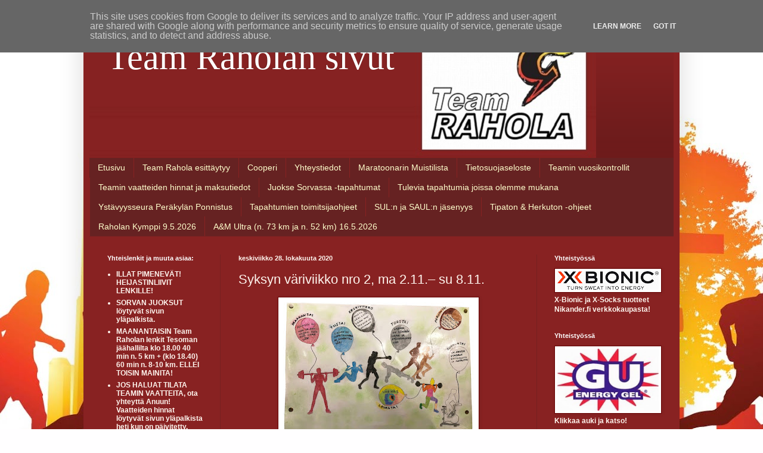

--- FILE ---
content_type: text/html; charset=UTF-8
request_url: http://www.teamrahola.fi/2020/10/ii-variviikko-ma-211-su-811.html
body_size: 19706
content:
<!DOCTYPE html>
<html class='v2' dir='ltr' lang='fi'>
<head>
<link href='https://www.blogger.com/static/v1/widgets/335934321-css_bundle_v2.css' rel='stylesheet' type='text/css'/>
<meta content='width=1100' name='viewport'/>
<meta content='text/html; charset=UTF-8' http-equiv='Content-Type'/>
<meta content='blogger' name='generator'/>
<link href='http://www.teamrahola.fi/favicon.ico' rel='icon' type='image/x-icon'/>
<link href='http://www.teamrahola.fi/2020/10/ii-variviikko-ma-211-su-811.html' rel='canonical'/>
<link rel="alternate" type="application/atom+xml" title="Team Raholan sivut - Atom" href="http://www.teamrahola.fi/feeds/posts/default" />
<link rel="alternate" type="application/rss+xml" title="Team Raholan sivut - RSS" href="http://www.teamrahola.fi/feeds/posts/default?alt=rss" />
<link rel="service.post" type="application/atom+xml" title="Team Raholan sivut - Atom" href="https://www.blogger.com/feeds/5860488812685797815/posts/default" />

<link rel="alternate" type="application/atom+xml" title="Team Raholan sivut - Atom" href="http://www.teamrahola.fi/feeds/4277148275104826142/comments/default" />
<!--Can't find substitution for tag [blog.ieCssRetrofitLinks]-->
<link href='https://blogger.googleusercontent.com/img/b/R29vZ2xl/AVvXsEgEAeJfrOTjR86owDZp4GmX3yepO8_nXgrfVxGKMuFmPiWPf_QoIVwm8pzzaNpu0xZTGKx0X38XafpwglkL3LfDSQtFg64MdoUEo6tdYR_hc5GCrSw9S-bJBDGhnYQ1bC1C-pXFOgRypGRd/s320/Varit2.jpg' rel='image_src'/>
<meta content='http://www.teamrahola.fi/2020/10/ii-variviikko-ma-211-su-811.html' property='og:url'/>
<meta content='Syksyn väriviikko nro 2, ma 2.11.– su 8.11.' property='og:title'/>
<meta content='Piirros: Mira Kymäläinen   Otetaanpahan vielä kerran: 2020 loppuvuoden väriviikkoa nro 2 vietetään maanantaista 2.11. sunnuntaihin 8.11. Tar...' property='og:description'/>
<meta content='https://blogger.googleusercontent.com/img/b/R29vZ2xl/AVvXsEgEAeJfrOTjR86owDZp4GmX3yepO8_nXgrfVxGKMuFmPiWPf_QoIVwm8pzzaNpu0xZTGKx0X38XafpwglkL3LfDSQtFg64MdoUEo6tdYR_hc5GCrSw9S-bJBDGhnYQ1bC1C-pXFOgRypGRd/w1200-h630-p-k-no-nu/Varit2.jpg' property='og:image'/>
<title>Team Raholan sivut: Syksyn väriviikko nro 2, ma 2.11.&#8211; su 8.11.</title>
<style id='page-skin-1' type='text/css'><!--
/*
-----------------------------------------------
Blogger Template Style
Name:     Simple
Designer: Blogger
URL:      www.blogger.com
----------------------------------------------- */
/* Content
----------------------------------------------- */
body {
font: normal normal 12px Arial, Tahoma, Helvetica, FreeSans, sans-serif;
color: #fff5ee;
background: #fffeff url(http://themes.googleusercontent.com/image?id=0BwVBOzw_-hbMNTJjY2M1MmItM2Q5Ny00NmY5LTk5ZjItZWU2OGVhOTE0MTMw) no-repeat scroll top center /* Credit: nico_blue (http://www.istockphoto.com/googleimages.php?id=4408696&platform=blogger) */;
padding: 0 40px 40px 40px;
}
html body .region-inner {
min-width: 0;
max-width: 100%;
width: auto;
}
h2 {
font-size: 22px;
}
a:link {
text-decoration:none;
color: #65ff00;
}
a:visited {
text-decoration:none;
color: #00ff00;
}
a:hover {
text-decoration:underline;
color: #ffffff;
}
.body-fauxcolumn-outer .fauxcolumn-inner {
background: transparent none repeat scroll top left;
_background-image: none;
}
.body-fauxcolumn-outer .cap-top {
position: absolute;
z-index: 1;
height: 400px;
width: 100%;
}
.body-fauxcolumn-outer .cap-top .cap-left {
width: 100%;
background: transparent none repeat-x scroll top left;
_background-image: none;
}
.content-outer {
-moz-box-shadow: 0 0 40px rgba(0, 0, 0, .15);
-webkit-box-shadow: 0 0 5px rgba(0, 0, 0, .15);
-goog-ms-box-shadow: 0 0 10px #333333;
box-shadow: 0 0 40px rgba(0, 0, 0, .15);
margin-bottom: 1px;
}
.content-inner {
padding: 10px 10px;
}
.content-inner {
background-color: #882222;
}
/* Header
----------------------------------------------- */
.header-outer {
background: transparent url(http://www.blogblog.com/1kt/simple/gradients_deep.png) repeat-x scroll 0 -400px;
_background-image: none;
}
.Header h1 {
font: normal normal 60px Georgia, Utopia, 'Palatino Linotype', Palatino, serif;
color: #ffffff;
text-shadow: -1px -1px 1px rgba(0, 0, 0, .2);
}
.Header h1 a {
color: #ffffff;
}
.Header .description {
font-size: 140%;
color: #ffffff;
}
.header-inner .Header .titlewrapper {
padding: 22px 30px;
}
.header-inner .Header .descriptionwrapper {
padding: 0 30px;
}
/* Tabs
----------------------------------------------- */
.tabs-inner .section:first-child {
border-top: 0 solid #772222;
}
.tabs-inner .section:first-child ul {
margin-top: -0;
border-top: 0 solid #772222;
border-left: 0 solid #772222;
border-right: 0 solid #772222;
}
.tabs-inner .widget ul {
background: #662222 none repeat-x scroll 0 -800px;
_background-image: none;
border-bottom: 1px solid #772222;
margin-top: 1px;
margin-left: -30px;
margin-right: -30px;
}
.tabs-inner .widget li a {
display: inline-block;
padding: .6em 1em;
font: normal normal 14px Arial, Tahoma, Helvetica, FreeSans, sans-serif;
color: #ffffcc;
border-left: 1px solid #882222;
border-right: 0 solid #772222;
}
.tabs-inner .widget li:first-child a {
border-left: none;
}
.tabs-inner .widget li.selected a, .tabs-inner .widget li a:hover {
color: #ffffff;
background-color: #552222;
text-decoration: none;
}
/* Columns
----------------------------------------------- */
.main-outer {
border-top: 0 solid #762121;
}
.fauxcolumn-left-outer .fauxcolumn-inner {
border-right: 1px solid #762121;
}
.fauxcolumn-right-outer .fauxcolumn-inner {
border-left: 1px solid #762121;
}
/* Headings
----------------------------------------------- */
div.widget > h2,
div.widget h2.title {
margin: 0 0 1em 0;
font: normal bold 11px Arial, Tahoma, Helvetica, FreeSans, sans-serif;
color: #ffffff;
}
/* Widgets
----------------------------------------------- */
.widget .zippy {
color: #999999;
text-shadow: 2px 2px 1px rgba(0, 0, 0, .1);
}
.widget .popular-posts ul {
list-style: none;
}
/* Posts
----------------------------------------------- */
h2.date-header {
font: normal bold 11px Arial, Tahoma, Helvetica, FreeSans, sans-serif;
}
.date-header span {
background-color: transparent;
color: #fff5ee;
padding: inherit;
letter-spacing: inherit;
margin: inherit;
}
.main-inner {
padding-top: 30px;
padding-bottom: 30px;
}
.main-inner .column-center-inner {
padding: 0 15px;
}
.main-inner .column-center-inner .section {
margin: 0 15px;
}
.post {
margin: 0 0 25px 0;
}
h3.post-title, .comments h4 {
font: normal normal 22px Arial, Tahoma, Helvetica, FreeSans, sans-serif;
margin: .75em 0 0;
}
.post-body {
font-size: 110%;
line-height: 1.4;
position: relative;
}
.post-body img, .post-body .tr-caption-container, .Profile img, .Image img,
.BlogList .item-thumbnail img {
padding: 4px;
background: #ffffff;
border: 1px solid #660000;
-moz-box-shadow: 1px 1px 5px rgba(0, 0, 0, .1);
-webkit-box-shadow: 1px 1px 5px rgba(0, 0, 0, .1);
box-shadow: 1px 1px 5px rgba(0, 0, 0, .1);
}
.post-body img, .post-body .tr-caption-container {
padding: 8px;
}
.post-body .tr-caption-container {
color: #333333;
}
.post-body .tr-caption-container img {
padding: 0;
background: transparent;
border: none;
-moz-box-shadow: 0 0 0 rgba(0, 0, 0, .1);
-webkit-box-shadow: 0 0 0 rgba(0, 0, 0, .1);
box-shadow: 0 0 0 rgba(0, 0, 0, .1);
}
.post-header {
margin: 0 0 1.5em;
line-height: 1.6;
font-size: 90%;
}
.post-footer {
margin: 20px -2px 0;
padding: 5px 10px;
color: #eeddcc;
background-color: #762121;
border-bottom: 1px solid transparent;
line-height: 1.6;
font-size: 90%;
}
#comments .comment-author {
padding-top: 1.5em;
border-top: 1px solid #762121;
background-position: 0 1.5em;
}
#comments .comment-author:first-child {
padding-top: 0;
border-top: none;
}
.avatar-image-container {
margin: .2em 0 0;
}
#comments .avatar-image-container img {
border: 1px solid #660000;
}
/* Comments
----------------------------------------------- */
.comments .comments-content .icon.blog-author {
background-repeat: no-repeat;
background-image: url([data-uri]);
}
.comments .comments-content .loadmore a {
border-top: 1px solid #999999;
border-bottom: 1px solid #999999;
}
.comments .comment-thread.inline-thread {
background-color: #762121;
}
.comments .continue {
border-top: 2px solid #999999;
}
/* Accents
---------------------------------------------- */
.section-columns td.columns-cell {
border-left: 1px solid #762121;
}
.blog-pager {
background: transparent none no-repeat scroll top center;
}
.blog-pager-older-link, .home-link,
.blog-pager-newer-link {
background-color: #882222;
padding: 5px;
}
.footer-outer {
border-top: 0 dashed #bbbbbb;
}
/* Mobile
----------------------------------------------- */
body.mobile  {
background-size: auto;
}
.mobile .body-fauxcolumn-outer {
background: transparent none repeat scroll top left;
}
.mobile .body-fauxcolumn-outer .cap-top {
background-size: 100% auto;
}
.mobile .content-outer {
-webkit-box-shadow: 0 0 3px rgba(0, 0, 0, .15);
box-shadow: 0 0 3px rgba(0, 0, 0, .15);
}
.mobile .tabs-inner .widget ul {
margin-left: 0;
margin-right: 0;
}
.mobile .post {
margin: 0;
}
.mobile .main-inner .column-center-inner .section {
margin: 0;
}
.mobile .date-header span {
padding: 0.1em 10px;
margin: 0 -10px;
}
.mobile h3.post-title {
margin: 0;
}
.mobile .blog-pager {
background: transparent none no-repeat scroll top center;
}
.mobile .footer-outer {
border-top: none;
}
.mobile .main-inner, .mobile .footer-inner {
background-color: #882222;
}
.mobile-index-contents {
color: #fff5ee;
}
.mobile-link-button {
background-color: #65ff00;
}
.mobile-link-button a:link, .mobile-link-button a:visited {
color: #882222;
}
.mobile .tabs-inner .section:first-child {
border-top: none;
}
.mobile .tabs-inner .PageList .widget-content {
background-color: #552222;
color: #ffffff;
border-top: 1px solid #772222;
border-bottom: 1px solid #772222;
}
.mobile .tabs-inner .PageList .widget-content .pagelist-arrow {
border-left: 1px solid #772222;
}

--></style>
<style id='template-skin-1' type='text/css'><!--
body {
min-width: 1000px;
}
.content-outer, .content-fauxcolumn-outer, .region-inner {
min-width: 1000px;
max-width: 1000px;
_width: 1000px;
}
.main-inner .columns {
padding-left: 220px;
padding-right: 230px;
}
.main-inner .fauxcolumn-center-outer {
left: 220px;
right: 230px;
/* IE6 does not respect left and right together */
_width: expression(this.parentNode.offsetWidth -
parseInt("220px") -
parseInt("230px") + 'px');
}
.main-inner .fauxcolumn-left-outer {
width: 220px;
}
.main-inner .fauxcolumn-right-outer {
width: 230px;
}
.main-inner .column-left-outer {
width: 220px;
right: 100%;
margin-left: -220px;
}
.main-inner .column-right-outer {
width: 230px;
margin-right: -230px;
}
#layout {
min-width: 0;
}
#layout .content-outer {
min-width: 0;
width: 800px;
}
#layout .region-inner {
min-width: 0;
width: auto;
}
body#layout div.add_widget {
padding: 8px;
}
body#layout div.add_widget a {
margin-left: 32px;
}
--></style>
<style>
    body {background-image:url(http\:\/\/themes.googleusercontent.com\/image?id=0BwVBOzw_-hbMNTJjY2M1MmItM2Q5Ny00NmY5LTk5ZjItZWU2OGVhOTE0MTMw);}
    
@media (max-width: 200px) { body {background-image:url(http\:\/\/themes.googleusercontent.com\/image?id=0BwVBOzw_-hbMNTJjY2M1MmItM2Q5Ny00NmY5LTk5ZjItZWU2OGVhOTE0MTMw&options=w200);}}
@media (max-width: 400px) and (min-width: 201px) { body {background-image:url(http\:\/\/themes.googleusercontent.com\/image?id=0BwVBOzw_-hbMNTJjY2M1MmItM2Q5Ny00NmY5LTk5ZjItZWU2OGVhOTE0MTMw&options=w400);}}
@media (max-width: 800px) and (min-width: 401px) { body {background-image:url(http\:\/\/themes.googleusercontent.com\/image?id=0BwVBOzw_-hbMNTJjY2M1MmItM2Q5Ny00NmY5LTk5ZjItZWU2OGVhOTE0MTMw&options=w800);}}
@media (max-width: 1200px) and (min-width: 801px) { body {background-image:url(http\:\/\/themes.googleusercontent.com\/image?id=0BwVBOzw_-hbMNTJjY2M1MmItM2Q5Ny00NmY5LTk5ZjItZWU2OGVhOTE0MTMw&options=w1200);}}
/* Last tag covers anything over one higher than the previous max-size cap. */
@media (min-width: 1201px) { body {background-image:url(http\:\/\/themes.googleusercontent.com\/image?id=0BwVBOzw_-hbMNTJjY2M1MmItM2Q5Ny00NmY5LTk5ZjItZWU2OGVhOTE0MTMw&options=w1600);}}
  </style>
<link href='https://www.blogger.com/dyn-css/authorization.css?targetBlogID=5860488812685797815&amp;zx=9557e318-c3aa-4aa6-92a4-292fa7b80e87' media='none' onload='if(media!=&#39;all&#39;)media=&#39;all&#39;' rel='stylesheet'/><noscript><link href='https://www.blogger.com/dyn-css/authorization.css?targetBlogID=5860488812685797815&amp;zx=9557e318-c3aa-4aa6-92a4-292fa7b80e87' rel='stylesheet'/></noscript>
<meta name='google-adsense-platform-account' content='ca-host-pub-1556223355139109'/>
<meta name='google-adsense-platform-domain' content='blogspot.com'/>

<script type="text/javascript" language="javascript">
  // Supply ads personalization default for EEA readers
  // See https://www.blogger.com/go/adspersonalization
  adsbygoogle = window.adsbygoogle || [];
  if (typeof adsbygoogle.requestNonPersonalizedAds === 'undefined') {
    adsbygoogle.requestNonPersonalizedAds = 1;
  }
</script>


</head>
<body class='loading variant-deep'>
<div class='navbar section' id='navbar' name='Navigointipalkki'><div class='widget Navbar' data-version='1' id='Navbar1'><script type="text/javascript">
    function setAttributeOnload(object, attribute, val) {
      if(window.addEventListener) {
        window.addEventListener('load',
          function(){ object[attribute] = val; }, false);
      } else {
        window.attachEvent('onload', function(){ object[attribute] = val; });
      }
    }
  </script>
<div id="navbar-iframe-container"></div>
<script type="text/javascript" src="https://apis.google.com/js/platform.js"></script>
<script type="text/javascript">
      gapi.load("gapi.iframes:gapi.iframes.style.bubble", function() {
        if (gapi.iframes && gapi.iframes.getContext) {
          gapi.iframes.getContext().openChild({
              url: 'https://www.blogger.com/navbar/5860488812685797815?po\x3d4277148275104826142\x26origin\x3dhttp://www.teamrahola.fi',
              where: document.getElementById("navbar-iframe-container"),
              id: "navbar-iframe"
          });
        }
      });
    </script><script type="text/javascript">
(function() {
var script = document.createElement('script');
script.type = 'text/javascript';
script.src = '//pagead2.googlesyndication.com/pagead/js/google_top_exp.js';
var head = document.getElementsByTagName('head')[0];
if (head) {
head.appendChild(script);
}})();
</script>
</div></div>
<div class='body-fauxcolumns'>
<div class='fauxcolumn-outer body-fauxcolumn-outer'>
<div class='cap-top'>
<div class='cap-left'></div>
<div class='cap-right'></div>
</div>
<div class='fauxborder-left'>
<div class='fauxborder-right'></div>
<div class='fauxcolumn-inner'>
</div>
</div>
<div class='cap-bottom'>
<div class='cap-left'></div>
<div class='cap-right'></div>
</div>
</div>
</div>
<div class='content'>
<div class='content-fauxcolumns'>
<div class='fauxcolumn-outer content-fauxcolumn-outer'>
<div class='cap-top'>
<div class='cap-left'></div>
<div class='cap-right'></div>
</div>
<div class='fauxborder-left'>
<div class='fauxborder-right'></div>
<div class='fauxcolumn-inner'>
</div>
</div>
<div class='cap-bottom'>
<div class='cap-left'></div>
<div class='cap-right'></div>
</div>
</div>
</div>
<div class='content-outer'>
<div class='content-cap-top cap-top'>
<div class='cap-left'></div>
<div class='cap-right'></div>
</div>
<div class='fauxborder-left content-fauxborder-left'>
<div class='fauxborder-right content-fauxborder-right'></div>
<div class='content-inner'>
<header>
<div class='header-outer'>
<div class='header-cap-top cap-top'>
<div class='cap-left'></div>
<div class='cap-right'></div>
</div>
<div class='fauxborder-left header-fauxborder-left'>
<div class='fauxborder-right header-fauxborder-right'></div>
<div class='region-inner header-inner'>
<div class='header section' id='header' name='Otsikko'><div class='widget Header' data-version='1' id='Header1'>
<div id='header-inner' style='background-image: url("https://blogger.googleusercontent.com/img/b/R29vZ2xl/AVvXsEj9yDVGkKA4FvRCk1w5-kU75tNnYFK9ZjaadMkCld9ImDJDfWtvNy07kQhs-RiynUOyCNwriW5LcgYoCS0Xp7GzGFlPAO24_kVXMSNTh8sO9wOznxyegQngnysOO5OzRlhQ_tAPWSVLjtE/s1600/banneri.jpg"); background-position: left; width: 850px; min-height: 225px; _height: 225px; background-repeat: no-repeat; '>
<div class='titlewrapper' style='background: transparent'>
<h1 class='title' style='background: transparent; border-width: 0px'>
<a href='http://www.teamrahola.fi/'>
Team Raholan sivut
</a>
</h1>
</div>
<div class='descriptionwrapper'>
<p class='description'><span>
</span></p>
</div>
</div>
</div></div>
</div>
</div>
<div class='header-cap-bottom cap-bottom'>
<div class='cap-left'></div>
<div class='cap-right'></div>
</div>
</div>
</header>
<div class='tabs-outer'>
<div class='tabs-cap-top cap-top'>
<div class='cap-left'></div>
<div class='cap-right'></div>
</div>
<div class='fauxborder-left tabs-fauxborder-left'>
<div class='fauxborder-right tabs-fauxborder-right'></div>
<div class='region-inner tabs-inner'>
<div class='tabs section' id='crosscol' name='Kaikki sarakkeet'><div class='widget PageList' data-version='1' id='PageList1'>
<h2>Sivut</h2>
<div class='widget-content'>
<ul>
<li>
<a href='http://www.teamrahola.fi/'>Etusivu</a>
</li>
<li>
<a href='http://www.teamrahola.fi/p/normal-0-21-false-false-false-fi-x-none.html'>Team Rahola esittäytyy</a>
</li>
<li>
<a href='http://www.teamrahola.fi/p/cooperi.html'>Cooperi</a>
</li>
<li>
<a href='http://www.teamrahola.fi/p/yhteystiedot.html'>Yhteystiedot</a>
</li>
<li>
<a href='http://www.teamrahola.fi/p/normal-0-21-false-false-false-fi-x-none_30.html'>Maratoonarin Muistilista</a>
</li>
<li>
<a href='http://www.teamrahola.fi/p/tietosuojaseloste-tama-on-sportsteam.html'>Tietosuojaseloste</a>
</li>
<li>
<a href='http://www.teamrahola.fi/p/teamin-vuosi.html'>Teamin vuosikontrollit</a>
</li>
<li>
<a href='http://www.teamrahola.fi/p/blog-page_2.html'>Teamin vaatteiden hinnat ja maksutiedot</a>
</li>
<li>
<a href='http://www.teamrahola.fi/p/blog-page_89.html'>Juokse Sorvassa -tapahtumat</a>
</li>
<li>
<a href='http://www.teamrahola.fi/p/tulevia-tapahtumia-joissa-olemme-mukana.html'>Tulevia tapahtumia joissa olemme mukana</a>
</li>
<li>
<a href='http://www.teamrahola.fi/p/ystavyysseura-perakylan-ponnistus.html'>Ystävyysseura Peräkylän Ponnistus</a>
</li>
<li>
<a href='http://www.teamrahola.fi/p/tapahtumien-toimitsijaohjeet.html'>Tapahtumien toimitsijaohjeet</a>
</li>
<li>
<a href='http://www.teamrahola.fi/p/sul-ja-saul_4.html'>SUL:n ja SAUL:n jäsenyys</a>
</li>
<li>
<a href='http://www.teamrahola.fi/p/tipaton-herkuton.html'>Tipaton &amp; Herkuton -ohjeet</a>
</li>
<li>
<a href='http://www.teamrahola.fi/p/kiihkeaa-kisatunnelmaa-ja-liikunnan.html'>Raholan Kymppi 9.5.2026</a>
</li>
<li>
<a href='http://www.teamrahola.fi/p/a-715km-1872020.html'>A&M Ultra (n. 73 km ja n. 52 km) 16.5.2026</a>
</li>
</ul>
<div class='clear'></div>
</div>
</div></div>
<div class='tabs no-items section' id='crosscol-overflow' name='Cross-Column 2'></div>
</div>
</div>
<div class='tabs-cap-bottom cap-bottom'>
<div class='cap-left'></div>
<div class='cap-right'></div>
</div>
</div>
<div class='main-outer'>
<div class='main-cap-top cap-top'>
<div class='cap-left'></div>
<div class='cap-right'></div>
</div>
<div class='fauxborder-left main-fauxborder-left'>
<div class='fauxborder-right main-fauxborder-right'></div>
<div class='region-inner main-inner'>
<div class='columns fauxcolumns'>
<div class='fauxcolumn-outer fauxcolumn-center-outer'>
<div class='cap-top'>
<div class='cap-left'></div>
<div class='cap-right'></div>
</div>
<div class='fauxborder-left'>
<div class='fauxborder-right'></div>
<div class='fauxcolumn-inner'>
</div>
</div>
<div class='cap-bottom'>
<div class='cap-left'></div>
<div class='cap-right'></div>
</div>
</div>
<div class='fauxcolumn-outer fauxcolumn-left-outer'>
<div class='cap-top'>
<div class='cap-left'></div>
<div class='cap-right'></div>
</div>
<div class='fauxborder-left'>
<div class='fauxborder-right'></div>
<div class='fauxcolumn-inner'>
</div>
</div>
<div class='cap-bottom'>
<div class='cap-left'></div>
<div class='cap-right'></div>
</div>
</div>
<div class='fauxcolumn-outer fauxcolumn-right-outer'>
<div class='cap-top'>
<div class='cap-left'></div>
<div class='cap-right'></div>
</div>
<div class='fauxborder-left'>
<div class='fauxborder-right'></div>
<div class='fauxcolumn-inner'>
</div>
</div>
<div class='cap-bottom'>
<div class='cap-left'></div>
<div class='cap-right'></div>
</div>
</div>
<!-- corrects IE6 width calculation -->
<div class='columns-inner'>
<div class='column-center-outer'>
<div class='column-center-inner'>
<div class='main section' id='main' name='Ensisijainen'><div class='widget Blog' data-version='1' id='Blog1'>
<div class='blog-posts hfeed'>

          <div class="date-outer">
        
<h2 class='date-header'><span>keskiviikko 28. lokakuuta 2020</span></h2>

          <div class="date-posts">
        
<div class='post-outer'>
<div class='post hentry uncustomized-post-template' itemprop='blogPost' itemscope='itemscope' itemtype='http://schema.org/BlogPosting'>
<meta content='https://blogger.googleusercontent.com/img/b/R29vZ2xl/AVvXsEgEAeJfrOTjR86owDZp4GmX3yepO8_nXgrfVxGKMuFmPiWPf_QoIVwm8pzzaNpu0xZTGKx0X38XafpwglkL3LfDSQtFg64MdoUEo6tdYR_hc5GCrSw9S-bJBDGhnYQ1bC1C-pXFOgRypGRd/s320/Varit2.jpg' itemprop='image_url'/>
<meta content='5860488812685797815' itemprop='blogId'/>
<meta content='4277148275104826142' itemprop='postId'/>
<a name='4277148275104826142'></a>
<h3 class='post-title entry-title' itemprop='name'>
Syksyn väriviikko nro 2, ma 2.11.&#8211; su 8.11.
</h3>
<div class='post-header'>
<div class='post-header-line-1'></div>
</div>
<div class='post-body entry-content' id='post-body-4277148275104826142' itemprop='description articleBody'>
<p><table align="center" cellpadding="0" cellspacing="0" class="tr-caption-container" style="margin-left: auto; margin-right: auto;"><tbody><tr><td style="text-align: center;"><a href="https://blogger.googleusercontent.com/img/b/R29vZ2xl/AVvXsEgEAeJfrOTjR86owDZp4GmX3yepO8_nXgrfVxGKMuFmPiWPf_QoIVwm8pzzaNpu0xZTGKx0X38XafpwglkL3LfDSQtFg64MdoUEo6tdYR_hc5GCrSw9S-bJBDGhnYQ1bC1C-pXFOgRypGRd/s1280/Varit2.jpg" imageanchor="1" style="margin-left: auto; margin-right: auto;"><img border="0" data-original-height="941" data-original-width="1280" src="https://blogger.googleusercontent.com/img/b/R29vZ2xl/AVvXsEgEAeJfrOTjR86owDZp4GmX3yepO8_nXgrfVxGKMuFmPiWPf_QoIVwm8pzzaNpu0xZTGKx0X38XafpwglkL3LfDSQtFg64MdoUEo6tdYR_hc5GCrSw9S-bJBDGhnYQ1bC1C-pXFOgRypGRd/s320/Varit2.jpg" width="320" /></a></td></tr><tr><td class="tr-caption" style="text-align: center;">Piirros: Mira Kymäläinen<br /></td></tr></tbody></table>&nbsp;</p><p>Otetaanpahan vielä kerran: 2020 loppuvuoden väriviikkoa nro 2 vietetään maanantaista 2.11. sunnuntaihin 8.11. Tarkoituksena tällä kertaa käyttää kuvassa oleviin ilmapalloihin
merkattuja värejä päivän mukaan. Käytä värejä vaatetuksessa, 
koruissa, meikissä, hikipyyhkeessä, kahvikupissa, ihan missä vain. Ja tiätty, me kaikkihan haluamme tietää miten värejä käytit, eli jos aika ja kiinnostus riittää, niin julkaise kuvia facessa. (Kuvassa oleva piirros löytyy myös Nokian liikkarin ilmoitustaululta.)</p>
<div style='clear: both;'></div>
</div>
<div class='post-footer'>
<div class='post-footer-line post-footer-line-1'>
<span class='post-author vcard'>
Lähettänyt
<span class='fn' itemprop='author' itemscope='itemscope' itemtype='http://schema.org/Person'>
<meta content='https://www.blogger.com/profile/00626337394560809425' itemprop='url'/>
<a class='g-profile' href='https://www.blogger.com/profile/00626337394560809425' rel='author' title='author profile'>
<span itemprop='name'>Teija</span>
</a>
</span>
</span>
<span class='post-timestamp'>
klo
<meta content='http://www.teamrahola.fi/2020/10/ii-variviikko-ma-211-su-811.html' itemprop='url'/>
<a class='timestamp-link' href='http://www.teamrahola.fi/2020/10/ii-variviikko-ma-211-su-811.html' rel='bookmark' title='permanent link'><abbr class='published' itemprop='datePublished' title='2020-10-28T15:00:00+02:00'>keskiviikkona, lokakuuta 28, 2020</abbr></a>
</span>
<span class='post-comment-link'>
</span>
<span class='post-icons'>
<span class='item-action'>
<a href='https://www.blogger.com/email-post/5860488812685797815/4277148275104826142' title='Lähetä teksti sähköpostitse'>
<img alt='' class='icon-action' height='13' src='https://resources.blogblog.com/img/icon18_email.gif' width='18'/>
</a>
</span>
<span class='item-control blog-admin pid-316667512'>
<a href='https://www.blogger.com/post-edit.g?blogID=5860488812685797815&postID=4277148275104826142&from=pencil' title='Muokkaa tekstiä'>
<img alt='' class='icon-action' height='18' src='https://resources.blogblog.com/img/icon18_edit_allbkg.gif' width='18'/>
</a>
</span>
</span>
<div class='post-share-buttons goog-inline-block'>
</div>
</div>
<div class='post-footer-line post-footer-line-2'>
<span class='post-labels'>
</span>
</div>
<div class='post-footer-line post-footer-line-3'>
<span class='post-location'>
</span>
</div>
</div>
</div>
<div class='comments' id='comments'>
<a name='comments'></a>
<h4>Ei kommentteja:</h4>
<div id='Blog1_comments-block-wrapper'>
<dl class='avatar-comment-indent' id='comments-block'>
</dl>
</div>
<p class='comment-footer'>
<div class='comment-form'>
<a name='comment-form'></a>
<h4 id='comment-post-message'>Lähetä kommentti</h4>
<p>
</p>
<p>Huomaa: vain tämän blogin jäsen voi lisätä kommentin.</p>
<a href='https://www.blogger.com/comment/frame/5860488812685797815?po=4277148275104826142&hl=fi&saa=85391&origin=http://www.teamrahola.fi' id='comment-editor-src'></a>
<iframe allowtransparency='true' class='blogger-iframe-colorize blogger-comment-from-post' frameborder='0' height='410px' id='comment-editor' name='comment-editor' src='' width='100%'></iframe>
<script src='https://www.blogger.com/static/v1/jsbin/2830521187-comment_from_post_iframe.js' type='text/javascript'></script>
<script type='text/javascript'>
      BLOG_CMT_createIframe('https://www.blogger.com/rpc_relay.html');
    </script>
</div>
</p>
</div>
</div>

        </div></div>
      
</div>
<div class='blog-pager' id='blog-pager'>
<span id='blog-pager-newer-link'>
<a class='blog-pager-newer-link' href='http://www.teamrahola.fi/2020/10/spinning-paivaa-pukkaa-2811.html' id='Blog1_blog-pager-newer-link' title='Uudempi teksti'>Uudempi teksti</a>
</span>
<span id='blog-pager-older-link'>
<a class='blog-pager-older-link' href='http://www.teamrahola.fi/2020/10/hyvaa-tulevaa-halloweenia.html' id='Blog1_blog-pager-older-link' title='Vanhempi viesti'>Vanhempi viesti</a>
</span>
<a class='home-link' href='http://www.teamrahola.fi/'>Etusivu</a>
</div>
<div class='clear'></div>
<div class='post-feeds'>
<div class='feed-links'>
Tilaa:
<a class='feed-link' href='http://www.teamrahola.fi/feeds/4277148275104826142/comments/default' target='_blank' type='application/atom+xml'>Lähetä kommentteja (Atom)</a>
</div>
</div>
</div></div>
</div>
</div>
<div class='column-left-outer'>
<div class='column-left-inner'>
<aside>
<div class='sidebar section' id='sidebar-left-1'><div class='widget TextList' data-version='1' id='TextList2'>
<h2>Yhteislenkit ja muuta asiaa:</h2>
<div class='widget-content'>
<ul>
<li><b>ILLAT PIMENEVÄT! HEIJASTINLIIVIT LENKILLE!<b/></li>
<li><b>SORVAN JUOKSUT löytyvät sivun yläpalkista.</b></li>
<li><b>MAANANTAISIN Team Raholan lenkit Tesoman jäähallilta klo 18.00 40 min n. 5 km + (klo 18.40) 60 min n. 8-10 km. ELLEI TOISIN MAINITA!</b></li>
<li><b>JOS HALUAT TILATA TEAMIN VAATTEITA, ota yhteyttä Anuun! Vaatteiden hinnat löytyvät sivun yläpalkista heti kun on päivitetty.</b></li>
<li><b>28.1. ke klo 17.30, Espoo 24h: infoa/opastusta yms., jonka jälkeen halukkaille 10 km lenkki. Info pidetään Nokian liikuntakeskuksella spinningsalissa.</b></li>
<li><b>4.2. ke klo 17.30, 15+ km, lähtö Nokian Citymarketin kierrätyspisteeltä.</b></li>
<li><b>15.2. su klo 9.30, 20+ km, lähtö Nokian Citymarketin kierrätyspisteeltä.</b></li>
<li><b>ANUN VETÄMÄT VIIKKOJUMPAT NOKIAN LIIKUNTASALILLA (oma jumppamatto mukaan). Jumpat on tarkoitettu kaikille, ei vain teamiläisille. Spinningissä on tilaa 9:lle. Varaa pyörä Anulta tekstiviestillä.<o/b></li>
<li><b>27.1. ti jumppa klo 17.30&#8211;18.30</b></li>
<li><b>27.1. ti spinning klo 18.40&#8211;19.40</b></li>
<li><b>3.2. ti jumppa klo 17.30&#8211;18.30</b></li>
<li><b>3.2. ti spinning klo 18.40&#8211;19.40</b></li>
<li><b>10.2. ti jumppa klo 17.30&#8211;18.30</b></li>
<li><b>10.2. ti spinning klo 18.40&#8211;19.40</b></li>
<li><b>17.2. ti jumppa klo 17.30&#8211;18.30</b></li>
<li><b>17.2. ti spinning klo 18.40&#8211;19.40</b></li>
</ul>
<div class='clear'></div>
</div>
</div><div class='widget TextList' data-version='1' id='TextList3'>
<h2>ANUN MARATON</h2>
<div class='widget-content'>
<ul>
<li><a href= "http://82.141.120.156:8081/Tulokset_230610.HTM" target="_blank"> Tulokset 2023</a></li>
<li><a href= "http://82.141.120.156:8081/Tulokset_220611.HTM" target="_blank"> Tulokset 2022</a></li>
<li><a href= "http://www.teamrahola.fi/2019/06/vii-anun-maraton-tulokset-2019.html?m=1  target ="_new"> Tulokset 2019</a></li>
<li><a href= "http://www.teamrahola.fi/2018/06/anun-maraton-tulokset-2018.html?m=1  target ="_new"> Tulokset 2018</a></li>
<li><a href= "http://www.teamrahola.fi/2017/06/anun-maraton-tulokset-1062017.html?m=1  target ="_new"> Tulokset 2017</a></li>
<li><a href= "http://www.teamrahola.fi/p/tulokset-2016-maraton-miehet-1.html?m=1  target ="_new"> Tulokset 2016</a></li>
<li><a href= "http://www.teamrahola.fi/2015/07/anun-maraton-472015-tulokset.html?m=1  target ="_new"> Tulokset 2015</a></li>
<li><a href= "http://www.teamrahola.fi/2014/07/tulokset-anun-maraton-572014.html?m=1  target ="_new"> Tulokset 2014</a></li>
<li><a href= "http://www.teamrahola.fi/2019/06/anun-100-juhlamaraton-nokia-672013.html?m=1  target ="_new"> Tulokset 2013</a></li>
</ul>
<div class='clear'></div>
</div>
</div><div class='widget TextList' data-version='1' id='TextList1'>
<h2>RAHOLAN KYMPPI</h2>
<div class='widget-content'>
<ul>
<li><a href= "http://82.141.120.156:8081/Tulokset_250510.HTM" target="_blank"> Tulokset 2025</a></li>
<li><a href= "http://82.141.120.156:8081/Tulokset_240511.HTM" target="_blank"> Tulokset 2024</a></li>
<li><a href= "http://82.141.120.156:8081/Tulokset_230513.HTM" target="_blank"> Tulokset 2023</a></li>
<li><a href= "http://82.141.120.156:8081/Tulokset_220507.HTM" target="_blank"> Tulokset 2022</a></li>
<li><a href= "http://www.teamrahola.fi/2019/05/ix-raholan-kympin-tulokset.html?m=1  target ="_new"> Tulokset 2019</a></li>
<li><a href="http://www.teamrahola.fi/2018/05/viii-raholan-kymppin-tulokset-kuvia.html?m=1"  target ="_new"> Tulokset 2018</a></li>
<li><a href="http://www.teamrahola.fi/2017/05/vii-raholan-kympin-tulokset.html"  target ="_new"> Tulokset 2017</a></li>
<li><a href="http://www.teamrahola.fi/2016/05/raholan-kympin-tulokset-2016.html" target="_new">Tulokset 2016</a></li>
<li><a href= http://connect.garmin.com/activity/472918576 /a>Reittikartta 2015</li>
<li><a href="http://www.teamrahola.fi/2015/05/raholan-kympin-tulokset-2015.html" target="_new">Tulokset 2015</a></li>
<li><a href="http://www.teamrahola.fi/p/raholan-kymppi.html" target="_new">Kisainfo 2015</a></li>
<li><a href="http://www.teamrahola.fi/p/raholan-kymppi-2014-tulokset.html" target="_new">Tulokset 2014</a></li>
<li><a href= "http://www.teamrahola.fi/2019/06/raholan-kymppi-tampere-1952013.html?m=1  target ="_new"> Tulokset 2013</a></li>
<li><a href="http://www.teamrahola.fi/p/tulokset-2012.html" target="_new">Tulokset  2012</a></li>
<li><a href="https://picasaweb.google.com/112515417542746007486/RaholanKymppi2012#" target="_new">Kuvat 2012</a></li>
<li><a href="http://www.teamrahola.fi/p/tulokset.html" target="_new">Tulokset 2011</a></li>
<li><a href="https://picasaweb.google.com/Maratooni/RaholanKymppi2011KuvaajaJamis?feat=email#" target="_new">Kuvat 2011</a></li>
</ul>
<div class='clear'></div>
</div>
</div><div class='widget Label' data-version='1' id='Label1'>
<h2>Tunnisteet</h2>
<div class='widget-content cloud-label-widget-content'>
<span class='label-size label-size-5'>
<a dir='ltr' href='http://www.teamrahola.fi/search/label/kisaraportti'>kisaraportti</a>
</span>
<span class='label-size label-size-5'>
<a dir='ltr' href='http://www.teamrahola.fi/search/label/uutisia'>uutisia</a>
</span>
<span class='label-size label-size-4'>
<a dir='ltr' href='http://www.teamrahola.fi/search/label/tulokset'>tulokset</a>
</span>
<span class='label-size label-size-4'>
<a dir='ltr' href='http://www.teamrahola.fi/search/label/Juokse%20Sorvassa'>Juokse Sorvassa</a>
</span>
<span class='label-size label-size-4'>
<a dir='ltr' href='http://www.teamrahola.fi/search/label/kuukauden%20raholalainen'>kuukauden raholalainen</a>
</span>
<span class='label-size label-size-4'>
<a dir='ltr' href='http://www.teamrahola.fi/search/label/tapahtumat'>tapahtumat</a>
</span>
<span class='label-size label-size-4'>
<a dir='ltr' href='http://www.teamrahola.fi/search/label/juoksu'>juoksu</a>
</span>
<span class='label-size label-size-3'>
<a dir='ltr' href='http://www.teamrahola.fi/search/label/Kisaraportti.'>Kisaraportti.</a>
</span>
<span class='label-size label-size-3'>
<a dir='ltr' href='http://www.teamrahola.fi/search/label/kuvia'>kuvia</a>
</span>
<span class='label-size label-size-3'>
<a dir='ltr' href='http://www.teamrahola.fi/search/label/raportti'>raportti</a>
</span>
<span class='label-size label-size-3'>
<a dir='ltr' href='http://www.teamrahola.fi/search/label/Raholan%20Kymppi'>Raholan Kymppi</a>
</span>
<span class='label-size label-size-2'>
<a dir='ltr' href='http://www.teamrahola.fi/search/label/Kuvat%20ja%20teksti%20Juhani'>Kuvat ja teksti Juhani</a>
</span>
<span class='label-size label-size-2'>
<a dir='ltr' href='http://www.teamrahola.fi/search/label/teksti%20Kaj'>teksti Kaj</a>
</span>
<span class='label-size label-size-2'>
<a dir='ltr' href='http://www.teamrahola.fi/search/label/Cooper'>Cooper</a>
</span>
<span class='label-size label-size-2'>
<a dir='ltr' href='http://www.teamrahola.fi/search/label/Hetta-Pallas-Yll%C3%A4s'>Hetta-Pallas-Ylläs</a>
</span>
<span class='label-size label-size-2'>
<a dir='ltr' href='http://www.teamrahola.fi/search/label/anun%20maraton'>anun maraton</a>
</span>
<span class='label-size label-size-2'>
<a dir='ltr' href='http://www.teamrahola.fi/search/label/A%26M%20ultra'>A&amp;M ultra</a>
</span>
<span class='label-size label-size-2'>
<a dir='ltr' href='http://www.teamrahola.fi/search/label/A%26M%20ultra%2073km'>A&amp;M ultra 73km</a>
</span>
<span class='label-size label-size-2'>
<a dir='ltr' href='http://www.teamrahola.fi/search/label/Sorvan%20satku'>Sorvan satku</a>
</span>
<span class='label-size label-size-2'>
<a dir='ltr' href='http://www.teamrahola.fi/search/label/Teksti%20Kirsi%20ja%20Simo'>Teksti Kirsi ja Simo</a>
</span>
<span class='label-size label-size-2'>
<a dir='ltr' href='http://www.teamrahola.fi/search/label/Teksti%20ja%20kuvat%3A%20Unski'>Teksti ja kuvat: Unski</a>
</span>
<span class='label-size label-size-2'>
<a dir='ltr' href='http://www.teamrahola.fi/search/label/kuvat%20A%26M'>kuvat A&amp;M</a>
</span>
<span class='label-size label-size-2'>
<a dir='ltr' href='http://www.teamrahola.fi/search/label/kuvat%20ja%20teksti%20Kaj'>kuvat ja teksti Kaj</a>
</span>
<span class='label-size label-size-2'>
<a dir='ltr' href='http://www.teamrahola.fi/search/label/pikkujoulut'>pikkujoulut</a>
</span>
<span class='label-size label-size-2'>
<a dir='ltr' href='http://www.teamrahola.fi/search/label/vaellus'>vaellus</a>
</span>
<span class='label-size label-size-2'>
<a dir='ltr' href='http://www.teamrahola.fi/search/label/Eka%20maraton'>Eka maraton</a>
</span>
<span class='label-size label-size-2'>
<a dir='ltr' href='http://www.teamrahola.fi/search/label/Joensuu%20Night%20run'>Joensuu Night run</a>
</span>
<span class='label-size label-size-2'>
<a dir='ltr' href='http://www.teamrahola.fi/search/label/Teksti%20ja%20kuvat%20A%26M'>Teksti ja kuvat A&amp;M</a>
</span>
<span class='label-size label-size-2'>
<a dir='ltr' href='http://www.teamrahola.fi/search/label/Teksti%3A%20Mari'>Teksti: Mari</a>
</span>
<span class='label-size label-size-2'>
<a dir='ltr' href='http://www.teamrahola.fi/search/label/Tuplamaraviikonloppu'>Tuplamaraviikonloppu</a>
</span>
<span class='label-size label-size-2'>
<a dir='ltr' href='http://www.teamrahola.fi/search/label/Wales'>Wales</a>
</span>
<span class='label-size label-size-2'>
<a dir='ltr' href='http://www.teamrahola.fi/search/label/h%C3%A4%C3%A4t'>häät</a>
</span>
<span class='label-size label-size-2'>
<a dir='ltr' href='http://www.teamrahola.fi/search/label/karhunkierros'>karhunkierros</a>
</span>
<span class='label-size label-size-2'>
<a dir='ltr' href='http://www.teamrahola.fi/search/label/kuukauden%20kuva'>kuukauden kuva</a>
</span>
<span class='label-size label-size-2'>
<a dir='ltr' href='http://www.teamrahola.fi/search/label/kuvat%20ja%20teksti%20Henna'>kuvat ja teksti Henna</a>
</span>
<span class='label-size label-size-2'>
<a dir='ltr' href='http://www.teamrahola.fi/search/label/teksti%20Anu'>teksti Anu</a>
</span>
<span class='label-size label-size-2'>
<a dir='ltr' href='http://www.teamrahola.fi/search/label/teksti%20Johanna%20H.'>teksti Johanna H.</a>
</span>
<span class='label-size label-size-2'>
<a dir='ltr' href='http://www.teamrahola.fi/search/label/teksti%20ja%20kuvat%20%3A%20Jarkko'>teksti ja kuvat : Jarkko</a>
</span>
<span class='label-size label-size-2'>
<a dir='ltr' href='http://www.teamrahola.fi/search/label/teksti%20ja%20kuvat%3A%20Sandra'>teksti ja kuvat: Sandra</a>
</span>
<span class='label-size label-size-1'>
<a dir='ltr' href='http://www.teamrahola.fi/search/label/112'>112</a>
</span>
<span class='label-size label-size-1'>
<a dir='ltr' href='http://www.teamrahola.fi/search/label/Anu'>Anu</a>
</span>
<span class='label-size label-size-1'>
<a dir='ltr' href='http://www.teamrahola.fi/search/label/Anun%20300.'>Anun 300.</a>
</span>
<span class='label-size label-size-1'>
<a dir='ltr' href='http://www.teamrahola.fi/search/label/Anun%20500.'>Anun 500.</a>
</span>
<span class='label-size label-size-1'>
<a dir='ltr' href='http://www.teamrahola.fi/search/label/Anun%20toimitsijamaraton%206.6.2020'>Anun toimitsijamaraton 6.6.2020</a>
</span>
<span class='label-size label-size-1'>
<a dir='ltr' href='http://www.teamrahola.fi/search/label/Coastal%20trail%20series'>Coastal trail series</a>
</span>
<span class='label-size label-size-1'>
<a dir='ltr' href='http://www.teamrahola.fi/search/label/Er%C3%A4maaretki'>Erämaaretki</a>
</span>
<span class='label-size label-size-1'>
<a dir='ltr' href='http://www.teamrahola.fi/search/label/Exmoor'>Exmoor</a>
</span>
<span class='label-size label-size-1'>
<a dir='ltr' href='http://www.teamrahola.fi/search/label/Finlandia%20maraton'>Finlandia maraton</a>
</span>
<span class='label-size label-size-1'>
<a dir='ltr' href='http://www.teamrahola.fi/search/label/Firenze'>Firenze</a>
</span>
<span class='label-size label-size-1'>
<a dir='ltr' href='http://www.teamrahola.fi/search/label/Gower'>Gower</a>
</span>
<span class='label-size label-size-1'>
<a dir='ltr' href='http://www.teamrahola.fi/search/label/Himos%20Trail'>Himos Trail</a>
</span>
<span class='label-size label-size-1'>
<a dir='ltr' href='http://www.teamrahola.fi/search/label/Johanna%20Lochness%20maraton'>Johanna Lochness maraton</a>
</span>
<span class='label-size label-size-1'>
<a dir='ltr' href='http://www.teamrahola.fi/search/label/Keuruu'>Keuruu</a>
</span>
<span class='label-size label-size-1'>
<a dir='ltr' href='http://www.teamrahola.fi/search/label/Kokkola%20ultrarun'>Kokkola ultrarun</a>
</span>
<span class='label-size label-size-1'>
<a dir='ltr' href='http://www.teamrahola.fi/search/label/Kuva%20tiimin%20arkistosta'>Kuva tiimin arkistosta</a>
</span>
<span class='label-size label-size-1'>
<a dir='ltr' href='http://www.teamrahola.fi/search/label/Kuvat%20Jarmo'>Kuvat Jarmo</a>
</span>
<span class='label-size label-size-1'>
<a dir='ltr' href='http://www.teamrahola.fi/search/label/Kuvat%20Johanna%20H.'>Kuvat Johanna H.</a>
</span>
<span class='label-size label-size-1'>
<a dir='ltr' href='http://www.teamrahola.fi/search/label/Kuvat%20Juhani'>Kuvat Juhani</a>
</span>
<span class='label-size label-size-1'>
<a dir='ltr' href='http://www.teamrahola.fi/search/label/Kuvat%20Teija%20ja%20Jatta'>Kuvat Teija ja Jatta</a>
</span>
<span class='label-size label-size-1'>
<a dir='ltr' href='http://www.teamrahola.fi/search/label/Kuvat%20huoltotiimi'>Kuvat huoltotiimi</a>
</span>
<span class='label-size label-size-1'>
<a dir='ltr' href='http://www.teamrahola.fi/search/label/Loch%20Ness'>Loch Ness</a>
</span>
<span class='label-size label-size-1'>
<a dir='ltr' href='http://www.teamrahola.fi/search/label/Lochness%20maraton'>Lochness maraton</a>
</span>
<span class='label-size label-size-1'>
<a dir='ltr' href='http://www.teamrahola.fi/search/label/Masokistin%20Unelma'>Masokistin Unelma</a>
</span>
<span class='label-size label-size-1'>
<a dir='ltr' href='http://www.teamrahola.fi/search/label/Medoc'>Medoc</a>
</span>
<span class='label-size label-size-1'>
<a dir='ltr' href='http://www.teamrahola.fi/search/label/Narvan%20kyl%C3%A4bistro'>Narvan kyläbistro</a>
</span>
<span class='label-size label-size-1'>
<a dir='ltr' href='http://www.teamrahola.fi/search/label/Nuuksion%20maraton'>Nuuksion maraton</a>
</span>
<span class='label-size label-size-1'>
<a dir='ltr' href='http://www.teamrahola.fi/search/label/Panama'>Panama</a>
</span>
<span class='label-size label-size-1'>
<a dir='ltr' href='http://www.teamrahola.fi/search/label/Pirkan%20soutu'>Pirkan soutu</a>
</span>
<span class='label-size label-size-1'>
<a dir='ltr' href='http://www.teamrahola.fi/search/label/Pirkankierros'>Pirkankierros</a>
</span>
<span class='label-size label-size-1'>
<a dir='ltr' href='http://www.teamrahola.fi/search/label/Porrasmaraton'>Porrasmaraton</a>
</span>
<span class='label-size label-size-1'>
<a dir='ltr' href='http://www.teamrahola.fi/search/label/Riika'>Riika</a>
</span>
<span class='label-size label-size-1'>
<a dir='ltr' href='http://www.teamrahola.fi/search/label/Spartahlon'>Spartahlon</a>
</span>
<span class='label-size label-size-1'>
<a dir='ltr' href='http://www.teamrahola.fi/search/label/TR%20testaa'>TR testaa</a>
</span>
<span class='label-size label-size-1'>
<a dir='ltr' href='http://www.teamrahola.fi/search/label/Tapion%20300.'>Tapion 300.</a>
</span>
<span class='label-size label-size-1'>
<a dir='ltr' href='http://www.teamrahola.fi/search/label/Tekonivel'>Tekonivel</a>
</span>
<span class='label-size label-size-1'>
<a dir='ltr' href='http://www.teamrahola.fi/search/label/Teksti%20Keijo%20M.'>Teksti Keijo M.</a>
</span>
<span class='label-size label-size-1'>
<a dir='ltr' href='http://www.teamrahola.fi/search/label/Teksti%20Mika%20Kuvat%20A%26M'>Teksti Mika Kuvat A&amp;M</a>
</span>
<span class='label-size label-size-1'>
<a dir='ltr' href='http://www.teamrahola.fi/search/label/Teksti%20Minna%20Y'>Teksti Minna Y</a>
</span>
<span class='label-size label-size-1'>
<a dir='ltr' href='http://www.teamrahola.fi/search/label/Teksti%20Minna%20Y.%20%26%20Mikko%20N.'>Teksti Minna Y. &amp; Mikko N.</a>
</span>
<span class='label-size label-size-1'>
<a dir='ltr' href='http://www.teamrahola.fi/search/label/Teksti%20Outi%20V'>Teksti Outi V</a>
</span>
<span class='label-size label-size-1'>
<a dir='ltr' href='http://www.teamrahola.fi/search/label/Teksti%20Sanni'>Teksti Sanni</a>
</span>
<span class='label-size label-size-1'>
<a dir='ltr' href='http://www.teamrahola.fi/search/label/Teksti%20Satu'>Teksti Satu</a>
</span>
<span class='label-size label-size-1'>
<a dir='ltr' href='http://www.teamrahola.fi/search/label/Teksti%20Susanna'>Teksti Susanna</a>
</span>
<span class='label-size label-size-1'>
<a dir='ltr' href='http://www.teamrahola.fi/search/label/Teksti%20ja%20kuva%3B%20Kari%20K.'>Teksti ja kuva; Kari K.</a>
</span>
<span class='label-size label-size-1'>
<a dir='ltr' href='http://www.teamrahola.fi/search/label/Teksti%20ja%20kuvat%3A%20Kati'>Teksti ja kuvat: Kati</a>
</span>
<span class='label-size label-size-1'>
<a dir='ltr' href='http://www.teamrahola.fi/search/label/Teksti%20ja%20kuvat%3A%20Markku%20I.'>Teksti ja kuvat: Markku I.</a>
</span>
<span class='label-size label-size-1'>
<a dir='ltr' href='http://www.teamrahola.fi/search/label/Teksti%3A%20Kaj'>Teksti: Kaj</a>
</span>
<span class='label-size label-size-1'>
<a dir='ltr' href='http://www.teamrahola.fi/search/label/Tiirismaa'>Tiirismaa</a>
</span>
<span class='label-size label-size-1'>
<a dir='ltr' href='http://www.teamrahola.fi/search/label/Uuden%20vuoden%20lupauksia'>Uuden vuoden lupauksia</a>
</span>
<span class='label-size label-size-1'>
<a dir='ltr' href='http://www.teamrahola.fi/search/label/Vaarojen%20maraton'>Vaarojen maraton</a>
</span>
<span class='label-size label-size-1'>
<a dir='ltr' href='http://www.teamrahola.fi/search/label/Yyteri%20maraton'>Yyteri maraton</a>
</span>
<span class='label-size label-size-1'>
<a dir='ltr' href='http://www.teamrahola.fi/search/label/kisa'>kisa</a>
</span>
<span class='label-size label-size-1'>
<a dir='ltr' href='http://www.teamrahola.fi/search/label/korona'>korona</a>
</span>
<span class='label-size label-size-1'>
<a dir='ltr' href='http://www.teamrahola.fi/search/label/kuvat%20Anu'>kuvat Anu</a>
</span>
<span class='label-size label-size-1'>
<a dir='ltr' href='http://www.teamrahola.fi/search/label/kuvat%20Henna%20ja%20Karim'>kuvat Henna ja Karim</a>
</span>
<span class='label-size label-size-1'>
<a dir='ltr' href='http://www.teamrahola.fi/search/label/kuvat%20Kurf'>kuvat Kurf</a>
</span>
<span class='label-size label-size-1'>
<a dir='ltr' href='http://www.teamrahola.fi/search/label/kuvat%20Maria%26Kari%20ja%20Anu'>kuvat Maria&amp;Kari ja Anu</a>
</span>
<span class='label-size label-size-1'>
<a dir='ltr' href='http://www.teamrahola.fi/search/label/kuvat%20Marko'>kuvat Marko</a>
</span>
<span class='label-size label-size-1'>
<a dir='ltr' href='http://www.teamrahola.fi/search/label/kuvat%20P%C3%A4ivi'>kuvat Päivi</a>
</span>
<span class='label-size label-size-1'>
<a dir='ltr' href='http://www.teamrahola.fi/search/label/kuvat%20Teija%20V.'>kuvat Teija V.</a>
</span>
<span class='label-size label-size-1'>
<a dir='ltr' href='http://www.teamrahola.fi/search/label/kuvat%20ja%20teksti%20A%26M'>kuvat ja teksti A&amp;M</a>
</span>
<span class='label-size label-size-1'>
<a dir='ltr' href='http://www.teamrahola.fi/search/label/kuvat%20ja%20teksti%20Lea%20L.'>kuvat ja teksti Lea L.</a>
</span>
<span class='label-size label-size-1'>
<a dir='ltr' href='http://www.teamrahola.fi/search/label/kuvat%20ja%20teksti%20Mari%20ja%20Jukka'>kuvat ja teksti Mari ja Jukka</a>
</span>
<span class='label-size label-size-1'>
<a dir='ltr' href='http://www.teamrahola.fi/search/label/kuvat%20ja%20teksti%20Niina%20T.%20ft.%20Kaarlo%26Antti'>kuvat ja teksti Niina T. ft. Kaarlo&amp;Antti</a>
</span>
<span class='label-size label-size-1'>
<a dir='ltr' href='http://www.teamrahola.fi/search/label/kuvat%20ja%20teksti%20Timo%26Sari'>kuvat ja teksti Timo&amp;Sari</a>
</span>
<span class='label-size label-size-1'>
<a dir='ltr' href='http://www.teamrahola.fi/search/label/kuvat%20ja%20teksti%3A%20Jukka%20P.'>kuvat ja teksti: Jukka P.</a>
</span>
<span class='label-size label-size-1'>
<a dir='ltr' href='http://www.teamrahola.fi/search/label/kuvat%3A%20Anu'>kuvat: Anu</a>
</span>
<span class='label-size label-size-1'>
<a dir='ltr' href='http://www.teamrahola.fi/search/label/kuvat%3A%20Iida'>kuvat: Iida</a>
</span>
<span class='label-size label-size-1'>
<a dir='ltr' href='http://www.teamrahola.fi/search/label/kuvat%3A%20Tarmo%20%2B%20A%26M'>kuvat: Tarmo + A&amp;M</a>
</span>
<span class='label-size label-size-1'>
<a dir='ltr' href='http://www.teamrahola.fi/search/label/palindromijuoksu'>palindromijuoksu</a>
</span>
<span class='label-size label-size-1'>
<a dir='ltr' href='http://www.teamrahola.fi/search/label/pirkansoutu'>pirkansoutu</a>
</span>
<span class='label-size label-size-1'>
<a dir='ltr' href='http://www.teamrahola.fi/search/label/polkujuoksu'>polkujuoksu</a>
</span>
<span class='label-size label-size-1'>
<a dir='ltr' href='http://www.teamrahola.fi/search/label/race%20report'>race report</a>
</span>
<span class='label-size label-size-1'>
<a dir='ltr' href='http://www.teamrahola.fi/search/label/teksit%20ja%20kuva%3B%20Kari%20K.'>teksit ja kuva; Kari K.</a>
</span>
<span class='label-size label-size-1'>
<a dir='ltr' href='http://www.teamrahola.fi/search/label/teksit%20ja%20kuvat%20Eerika'>teksit ja kuvat Eerika</a>
</span>
<span class='label-size label-size-1'>
<a dir='ltr' href='http://www.teamrahola.fi/search/label/teksti%20Eerika'>teksti Eerika</a>
</span>
<span class='label-size label-size-1'>
<a dir='ltr' href='http://www.teamrahola.fi/search/label/teksti%20Elina'>teksti Elina</a>
</span>
<span class='label-size label-size-1'>
<a dir='ltr' href='http://www.teamrahola.fi/search/label/teksti%20Elina%20ja%20Jari'>teksti Elina ja Jari</a>
</span>
<span class='label-size label-size-1'>
<a dir='ltr' href='http://www.teamrahola.fi/search/label/teksti%20Erkki'>teksti Erkki</a>
</span>
<span class='label-size label-size-1'>
<a dir='ltr' href='http://www.teamrahola.fi/search/label/teksti%20Henna'>teksti Henna</a>
</span>
<span class='label-size label-size-1'>
<a dir='ltr' href='http://www.teamrahola.fi/search/label/teksti%20Kari%26Maria'>teksti Kari&amp;Maria</a>
</span>
<span class='label-size label-size-1'>
<a dir='ltr' href='http://www.teamrahola.fi/search/label/teksti%20Lauri'>teksti Lauri</a>
</span>
<span class='label-size label-size-1'>
<a dir='ltr' href='http://www.teamrahola.fi/search/label/teksti%20Mari'>teksti Mari</a>
</span>
<span class='label-size label-size-1'>
<a dir='ltr' href='http://www.teamrahola.fi/search/label/teksti%20Marianne%20H.'>teksti Marianne H.</a>
</span>
<span class='label-size label-size-1'>
<a dir='ltr' href='http://www.teamrahola.fi/search/label/teksti%20Marjo%20N.'>teksti Marjo N.</a>
</span>
<span class='label-size label-size-1'>
<a dir='ltr' href='http://www.teamrahola.fi/search/label/teksti%20Marko'>teksti Marko</a>
</span>
<span class='label-size label-size-1'>
<a dir='ltr' href='http://www.teamrahola.fi/search/label/teksti%20Markus'>teksti Markus</a>
</span>
<span class='label-size label-size-1'>
<a dir='ltr' href='http://www.teamrahola.fi/search/label/teksti%20Minna%20%26%20Annika'>teksti Minna &amp; Annika</a>
</span>
<span class='label-size label-size-1'>
<a dir='ltr' href='http://www.teamrahola.fi/search/label/teksti%20Niekku'>teksti Niekku</a>
</span>
<span class='label-size label-size-1'>
<a dir='ltr' href='http://www.teamrahola.fi/search/label/teksti%20P%C3%A4ivi%20L.'>teksti Päivi L.</a>
</span>
<span class='label-size label-size-1'>
<a dir='ltr' href='http://www.teamrahola.fi/search/label/teksti%20Tarmo'>teksti Tarmo</a>
</span>
<span class='label-size label-size-1'>
<a dir='ltr' href='http://www.teamrahola.fi/search/label/teksti%20Teija'>teksti Teija</a>
</span>
<span class='label-size label-size-1'>
<a dir='ltr' href='http://www.teamrahola.fi/search/label/teksti%20Tiina%20H%C3%A4%3F'>teksti Tiina Hä?</a>
</span>
<span class='label-size label-size-1'>
<a dir='ltr' href='http://www.teamrahola.fi/search/label/teksti%20ja%20kuva%3A%20Marika%20P.'>teksti ja kuva: Marika P.</a>
</span>
<span class='label-size label-size-1'>
<a dir='ltr' href='http://www.teamrahola.fi/search/label/teksti%20ja%20kuva%3B%20Jenna%20K.'>teksti ja kuva; Jenna K.</a>
</span>
<span class='label-size label-size-1'>
<a dir='ltr' href='http://www.teamrahola.fi/search/label/teksti%20ja%20kuvat'>teksti ja kuvat</a>
</span>
<span class='label-size label-size-1'>
<a dir='ltr' href='http://www.teamrahola.fi/search/label/teksti%20ja%20kuvat%20Anu'>teksti ja kuvat Anu</a>
</span>
<span class='label-size label-size-1'>
<a dir='ltr' href='http://www.teamrahola.fi/search/label/teksti%20ja%20kuvat%20Marko%20K.'>teksti ja kuvat Marko K.</a>
</span>
<span class='label-size label-size-1'>
<a dir='ltr' href='http://www.teamrahola.fi/search/label/teksti%20ja%20kuvat%20Minna%20J.'>teksti ja kuvat Minna J.</a>
</span>
<span class='label-size label-size-1'>
<a dir='ltr' href='http://www.teamrahola.fi/search/label/teksti%20ja%20kuvat%20johanna'>teksti ja kuvat johanna</a>
</span>
<span class='label-size label-size-1'>
<a dir='ltr' href='http://www.teamrahola.fi/search/label/teksti%20ja%20kuvat%20petteri'>teksti ja kuvat petteri</a>
</span>
<span class='label-size label-size-1'>
<a dir='ltr' href='http://www.teamrahola.fi/search/label/teksti%20ja%20kuvat%3A%20Harri'>teksti ja kuvat: Harri</a>
</span>
<span class='label-size label-size-1'>
<a dir='ltr' href='http://www.teamrahola.fi/search/label/teksti%20ja%20kuvat%3A%20Ilona'>teksti ja kuvat: Ilona</a>
</span>
<span class='label-size label-size-1'>
<a dir='ltr' href='http://www.teamrahola.fi/search/label/teksti%20ja%20kuvat%3A%20M%26J'>teksti ja kuvat: M&amp;J</a>
</span>
<span class='label-size label-size-1'>
<a dir='ltr' href='http://www.teamrahola.fi/search/label/teksti%20ja%20kuvat%3A%20Mirva'>teksti ja kuvat: Mirva</a>
</span>
<span class='label-size label-size-1'>
<a dir='ltr' href='http://www.teamrahola.fi/search/label/teksti%20ja%20kuvat%3A%20Teija'>teksti ja kuvat: Teija</a>
</span>
<span class='label-size label-size-1'>
<a dir='ltr' href='http://www.teamrahola.fi/search/label/teksti%20ja%20kuvat%3A%20Ville%20N.'>teksti ja kuvat: Ville N.</a>
</span>
<span class='label-size label-size-1'>
<a dir='ltr' href='http://www.teamrahola.fi/search/label/teksti%20ja%20kuvat%3A%20Virpi'>teksti ja kuvat: Virpi</a>
</span>
<span class='label-size label-size-1'>
<a dir='ltr' href='http://www.teamrahola.fi/search/label/teksti%3A%20Maratonseisojat'>teksti: Maratonseisojat</a>
</span>
<span class='label-size label-size-1'>
<a dir='ltr' href='http://www.teamrahola.fi/search/label/teksti%3A%20Mari%20ja%20Jukka'>teksti: Mari ja Jukka</a>
</span>
<span class='label-size label-size-1'>
<a dir='ltr' href='http://www.teamrahola.fi/search/label/teksti%3A%20Maria'>teksti: Maria</a>
</span>
<span class='label-size label-size-1'>
<a dir='ltr' href='http://www.teamrahola.fi/search/label/teksti%3A%20Sanna'>teksti: Sanna</a>
</span>
<span class='label-size label-size-1'>
<a dir='ltr' href='http://www.teamrahola.fi/search/label/text%20Mikolaj'>text Mikolaj</a>
</span>
<span class='label-size label-size-1'>
<a dir='ltr' href='http://www.teamrahola.fi/search/label/tiedote'>tiedote</a>
</span>
<span class='label-size label-size-1'>
<a dir='ltr' href='http://www.teamrahola.fi/search/label/tiimimatka'>tiimimatka</a>
</span>
<span class='label-size label-size-1'>
<a dir='ltr' href='http://www.teamrahola.fi/search/label/ultrajuoksu'>ultrajuoksu</a>
</span>
<span class='label-size label-size-1'>
<a dir='ltr' href='http://www.teamrahola.fi/search/label/villen%2040v.'>villen 40v.</a>
</span>
<div class='clear'></div>
</div>
</div><div class='widget BlogArchive' data-version='1' id='BlogArchive1'>
<h2>Juttuarkisto</h2>
<div class='widget-content'>
<div id='ArchiveList'>
<div id='BlogArchive1_ArchiveList'>
<ul class='hierarchy'>
<li class='archivedate collapsed'>
<a class='toggle' href='javascript:void(0)'>
<span class='zippy'>

        &#9658;&#160;
      
</span>
</a>
<a class='post-count-link' href='http://www.teamrahola.fi/2026/'>
2026
</a>
<span class='post-count' dir='ltr'>(5)</span>
<ul class='hierarchy'>
<li class='archivedate collapsed'>
<a class='toggle' href='javascript:void(0)'>
<span class='zippy'>

        &#9658;&#160;
      
</span>
</a>
<a class='post-count-link' href='http://www.teamrahola.fi/2026/01/'>
tammikuuta
</a>
<span class='post-count' dir='ltr'>(5)</span>
</li>
</ul>
</li>
</ul>
<ul class='hierarchy'>
<li class='archivedate collapsed'>
<a class='toggle' href='javascript:void(0)'>
<span class='zippy'>

        &#9658;&#160;
      
</span>
</a>
<a class='post-count-link' href='http://www.teamrahola.fi/2025/'>
2025
</a>
<span class='post-count' dir='ltr'>(63)</span>
<ul class='hierarchy'>
<li class='archivedate collapsed'>
<a class='toggle' href='javascript:void(0)'>
<span class='zippy'>

        &#9658;&#160;
      
</span>
</a>
<a class='post-count-link' href='http://www.teamrahola.fi/2025/12/'>
joulukuuta
</a>
<span class='post-count' dir='ltr'>(3)</span>
</li>
</ul>
<ul class='hierarchy'>
<li class='archivedate collapsed'>
<a class='toggle' href='javascript:void(0)'>
<span class='zippy'>

        &#9658;&#160;
      
</span>
</a>
<a class='post-count-link' href='http://www.teamrahola.fi/2025/11/'>
marraskuuta
</a>
<span class='post-count' dir='ltr'>(6)</span>
</li>
</ul>
<ul class='hierarchy'>
<li class='archivedate collapsed'>
<a class='toggle' href='javascript:void(0)'>
<span class='zippy'>

        &#9658;&#160;
      
</span>
</a>
<a class='post-count-link' href='http://www.teamrahola.fi/2025/10/'>
lokakuuta
</a>
<span class='post-count' dir='ltr'>(9)</span>
</li>
</ul>
<ul class='hierarchy'>
<li class='archivedate collapsed'>
<a class='toggle' href='javascript:void(0)'>
<span class='zippy'>

        &#9658;&#160;
      
</span>
</a>
<a class='post-count-link' href='http://www.teamrahola.fi/2025/09/'>
syyskuuta
</a>
<span class='post-count' dir='ltr'>(4)</span>
</li>
</ul>
<ul class='hierarchy'>
<li class='archivedate collapsed'>
<a class='toggle' href='javascript:void(0)'>
<span class='zippy'>

        &#9658;&#160;
      
</span>
</a>
<a class='post-count-link' href='http://www.teamrahola.fi/2025/08/'>
elokuuta
</a>
<span class='post-count' dir='ltr'>(2)</span>
</li>
</ul>
<ul class='hierarchy'>
<li class='archivedate collapsed'>
<a class='toggle' href='javascript:void(0)'>
<span class='zippy'>

        &#9658;&#160;
      
</span>
</a>
<a class='post-count-link' href='http://www.teamrahola.fi/2025/07/'>
heinäkuuta
</a>
<span class='post-count' dir='ltr'>(4)</span>
</li>
</ul>
<ul class='hierarchy'>
<li class='archivedate collapsed'>
<a class='toggle' href='javascript:void(0)'>
<span class='zippy'>

        &#9658;&#160;
      
</span>
</a>
<a class='post-count-link' href='http://www.teamrahola.fi/2025/06/'>
kesäkuuta
</a>
<span class='post-count' dir='ltr'>(3)</span>
</li>
</ul>
<ul class='hierarchy'>
<li class='archivedate collapsed'>
<a class='toggle' href='javascript:void(0)'>
<span class='zippy'>

        &#9658;&#160;
      
</span>
</a>
<a class='post-count-link' href='http://www.teamrahola.fi/2025/05/'>
toukokuuta
</a>
<span class='post-count' dir='ltr'>(9)</span>
</li>
</ul>
<ul class='hierarchy'>
<li class='archivedate collapsed'>
<a class='toggle' href='javascript:void(0)'>
<span class='zippy'>

        &#9658;&#160;
      
</span>
</a>
<a class='post-count-link' href='http://www.teamrahola.fi/2025/04/'>
huhtikuuta
</a>
<span class='post-count' dir='ltr'>(9)</span>
</li>
</ul>
<ul class='hierarchy'>
<li class='archivedate collapsed'>
<a class='toggle' href='javascript:void(0)'>
<span class='zippy'>

        &#9658;&#160;
      
</span>
</a>
<a class='post-count-link' href='http://www.teamrahola.fi/2025/03/'>
maaliskuuta
</a>
<span class='post-count' dir='ltr'>(5)</span>
</li>
</ul>
<ul class='hierarchy'>
<li class='archivedate collapsed'>
<a class='toggle' href='javascript:void(0)'>
<span class='zippy'>

        &#9658;&#160;
      
</span>
</a>
<a class='post-count-link' href='http://www.teamrahola.fi/2025/02/'>
helmikuuta
</a>
<span class='post-count' dir='ltr'>(3)</span>
</li>
</ul>
<ul class='hierarchy'>
<li class='archivedate collapsed'>
<a class='toggle' href='javascript:void(0)'>
<span class='zippy'>

        &#9658;&#160;
      
</span>
</a>
<a class='post-count-link' href='http://www.teamrahola.fi/2025/01/'>
tammikuuta
</a>
<span class='post-count' dir='ltr'>(6)</span>
</li>
</ul>
</li>
</ul>
<ul class='hierarchy'>
<li class='archivedate collapsed'>
<a class='toggle' href='javascript:void(0)'>
<span class='zippy'>

        &#9658;&#160;
      
</span>
</a>
<a class='post-count-link' href='http://www.teamrahola.fi/2024/'>
2024
</a>
<span class='post-count' dir='ltr'>(75)</span>
<ul class='hierarchy'>
<li class='archivedate collapsed'>
<a class='toggle' href='javascript:void(0)'>
<span class='zippy'>

        &#9658;&#160;
      
</span>
</a>
<a class='post-count-link' href='http://www.teamrahola.fi/2024/12/'>
joulukuuta
</a>
<span class='post-count' dir='ltr'>(26)</span>
</li>
</ul>
<ul class='hierarchy'>
<li class='archivedate collapsed'>
<a class='toggle' href='javascript:void(0)'>
<span class='zippy'>

        &#9658;&#160;
      
</span>
</a>
<a class='post-count-link' href='http://www.teamrahola.fi/2024/11/'>
marraskuuta
</a>
<span class='post-count' dir='ltr'>(4)</span>
</li>
</ul>
<ul class='hierarchy'>
<li class='archivedate collapsed'>
<a class='toggle' href='javascript:void(0)'>
<span class='zippy'>

        &#9658;&#160;
      
</span>
</a>
<a class='post-count-link' href='http://www.teamrahola.fi/2024/10/'>
lokakuuta
</a>
<span class='post-count' dir='ltr'>(6)</span>
</li>
</ul>
<ul class='hierarchy'>
<li class='archivedate collapsed'>
<a class='toggle' href='javascript:void(0)'>
<span class='zippy'>

        &#9658;&#160;
      
</span>
</a>
<a class='post-count-link' href='http://www.teamrahola.fi/2024/09/'>
syyskuuta
</a>
<span class='post-count' dir='ltr'>(2)</span>
</li>
</ul>
<ul class='hierarchy'>
<li class='archivedate collapsed'>
<a class='toggle' href='javascript:void(0)'>
<span class='zippy'>

        &#9658;&#160;
      
</span>
</a>
<a class='post-count-link' href='http://www.teamrahola.fi/2024/08/'>
elokuuta
</a>
<span class='post-count' dir='ltr'>(4)</span>
</li>
</ul>
<ul class='hierarchy'>
<li class='archivedate collapsed'>
<a class='toggle' href='javascript:void(0)'>
<span class='zippy'>

        &#9658;&#160;
      
</span>
</a>
<a class='post-count-link' href='http://www.teamrahola.fi/2024/07/'>
heinäkuuta
</a>
<span class='post-count' dir='ltr'>(2)</span>
</li>
</ul>
<ul class='hierarchy'>
<li class='archivedate collapsed'>
<a class='toggle' href='javascript:void(0)'>
<span class='zippy'>

        &#9658;&#160;
      
</span>
</a>
<a class='post-count-link' href='http://www.teamrahola.fi/2024/06/'>
kesäkuuta
</a>
<span class='post-count' dir='ltr'>(4)</span>
</li>
</ul>
<ul class='hierarchy'>
<li class='archivedate collapsed'>
<a class='toggle' href='javascript:void(0)'>
<span class='zippy'>

        &#9658;&#160;
      
</span>
</a>
<a class='post-count-link' href='http://www.teamrahola.fi/2024/05/'>
toukokuuta
</a>
<span class='post-count' dir='ltr'>(6)</span>
</li>
</ul>
<ul class='hierarchy'>
<li class='archivedate collapsed'>
<a class='toggle' href='javascript:void(0)'>
<span class='zippy'>

        &#9658;&#160;
      
</span>
</a>
<a class='post-count-link' href='http://www.teamrahola.fi/2024/04/'>
huhtikuuta
</a>
<span class='post-count' dir='ltr'>(9)</span>
</li>
</ul>
<ul class='hierarchy'>
<li class='archivedate collapsed'>
<a class='toggle' href='javascript:void(0)'>
<span class='zippy'>

        &#9658;&#160;
      
</span>
</a>
<a class='post-count-link' href='http://www.teamrahola.fi/2024/03/'>
maaliskuuta
</a>
<span class='post-count' dir='ltr'>(6)</span>
</li>
</ul>
<ul class='hierarchy'>
<li class='archivedate collapsed'>
<a class='toggle' href='javascript:void(0)'>
<span class='zippy'>

        &#9658;&#160;
      
</span>
</a>
<a class='post-count-link' href='http://www.teamrahola.fi/2024/02/'>
helmikuuta
</a>
<span class='post-count' dir='ltr'>(1)</span>
</li>
</ul>
<ul class='hierarchy'>
<li class='archivedate collapsed'>
<a class='toggle' href='javascript:void(0)'>
<span class='zippy'>

        &#9658;&#160;
      
</span>
</a>
<a class='post-count-link' href='http://www.teamrahola.fi/2024/01/'>
tammikuuta
</a>
<span class='post-count' dir='ltr'>(5)</span>
</li>
</ul>
</li>
</ul>
<ul class='hierarchy'>
<li class='archivedate collapsed'>
<a class='toggle' href='javascript:void(0)'>
<span class='zippy'>

        &#9658;&#160;
      
</span>
</a>
<a class='post-count-link' href='http://www.teamrahola.fi/2023/'>
2023
</a>
<span class='post-count' dir='ltr'>(60)</span>
<ul class='hierarchy'>
<li class='archivedate collapsed'>
<a class='toggle' href='javascript:void(0)'>
<span class='zippy'>

        &#9658;&#160;
      
</span>
</a>
<a class='post-count-link' href='http://www.teamrahola.fi/2023/12/'>
joulukuuta
</a>
<span class='post-count' dir='ltr'>(4)</span>
</li>
</ul>
<ul class='hierarchy'>
<li class='archivedate collapsed'>
<a class='toggle' href='javascript:void(0)'>
<span class='zippy'>

        &#9658;&#160;
      
</span>
</a>
<a class='post-count-link' href='http://www.teamrahola.fi/2023/11/'>
marraskuuta
</a>
<span class='post-count' dir='ltr'>(6)</span>
</li>
</ul>
<ul class='hierarchy'>
<li class='archivedate collapsed'>
<a class='toggle' href='javascript:void(0)'>
<span class='zippy'>

        &#9658;&#160;
      
</span>
</a>
<a class='post-count-link' href='http://www.teamrahola.fi/2023/10/'>
lokakuuta
</a>
<span class='post-count' dir='ltr'>(3)</span>
</li>
</ul>
<ul class='hierarchy'>
<li class='archivedate collapsed'>
<a class='toggle' href='javascript:void(0)'>
<span class='zippy'>

        &#9658;&#160;
      
</span>
</a>
<a class='post-count-link' href='http://www.teamrahola.fi/2023/09/'>
syyskuuta
</a>
<span class='post-count' dir='ltr'>(4)</span>
</li>
</ul>
<ul class='hierarchy'>
<li class='archivedate collapsed'>
<a class='toggle' href='javascript:void(0)'>
<span class='zippy'>

        &#9658;&#160;
      
</span>
</a>
<a class='post-count-link' href='http://www.teamrahola.fi/2023/08/'>
elokuuta
</a>
<span class='post-count' dir='ltr'>(6)</span>
</li>
</ul>
<ul class='hierarchy'>
<li class='archivedate collapsed'>
<a class='toggle' href='javascript:void(0)'>
<span class='zippy'>

        &#9658;&#160;
      
</span>
</a>
<a class='post-count-link' href='http://www.teamrahola.fi/2023/07/'>
heinäkuuta
</a>
<span class='post-count' dir='ltr'>(1)</span>
</li>
</ul>
<ul class='hierarchy'>
<li class='archivedate collapsed'>
<a class='toggle' href='javascript:void(0)'>
<span class='zippy'>

        &#9658;&#160;
      
</span>
</a>
<a class='post-count-link' href='http://www.teamrahola.fi/2023/06/'>
kesäkuuta
</a>
<span class='post-count' dir='ltr'>(9)</span>
</li>
</ul>
<ul class='hierarchy'>
<li class='archivedate collapsed'>
<a class='toggle' href='javascript:void(0)'>
<span class='zippy'>

        &#9658;&#160;
      
</span>
</a>
<a class='post-count-link' href='http://www.teamrahola.fi/2023/05/'>
toukokuuta
</a>
<span class='post-count' dir='ltr'>(5)</span>
</li>
</ul>
<ul class='hierarchy'>
<li class='archivedate collapsed'>
<a class='toggle' href='javascript:void(0)'>
<span class='zippy'>

        &#9658;&#160;
      
</span>
</a>
<a class='post-count-link' href='http://www.teamrahola.fi/2023/04/'>
huhtikuuta
</a>
<span class='post-count' dir='ltr'>(6)</span>
</li>
</ul>
<ul class='hierarchy'>
<li class='archivedate collapsed'>
<a class='toggle' href='javascript:void(0)'>
<span class='zippy'>

        &#9658;&#160;
      
</span>
</a>
<a class='post-count-link' href='http://www.teamrahola.fi/2023/03/'>
maaliskuuta
</a>
<span class='post-count' dir='ltr'>(5)</span>
</li>
</ul>
<ul class='hierarchy'>
<li class='archivedate collapsed'>
<a class='toggle' href='javascript:void(0)'>
<span class='zippy'>

        &#9658;&#160;
      
</span>
</a>
<a class='post-count-link' href='http://www.teamrahola.fi/2023/02/'>
helmikuuta
</a>
<span class='post-count' dir='ltr'>(4)</span>
</li>
</ul>
<ul class='hierarchy'>
<li class='archivedate collapsed'>
<a class='toggle' href='javascript:void(0)'>
<span class='zippy'>

        &#9658;&#160;
      
</span>
</a>
<a class='post-count-link' href='http://www.teamrahola.fi/2023/01/'>
tammikuuta
</a>
<span class='post-count' dir='ltr'>(7)</span>
</li>
</ul>
</li>
</ul>
<ul class='hierarchy'>
<li class='archivedate collapsed'>
<a class='toggle' href='javascript:void(0)'>
<span class='zippy'>

        &#9658;&#160;
      
</span>
</a>
<a class='post-count-link' href='http://www.teamrahola.fi/2022/'>
2022
</a>
<span class='post-count' dir='ltr'>(116)</span>
<ul class='hierarchy'>
<li class='archivedate collapsed'>
<a class='toggle' href='javascript:void(0)'>
<span class='zippy'>

        &#9658;&#160;
      
</span>
</a>
<a class='post-count-link' href='http://www.teamrahola.fi/2022/12/'>
joulukuuta
</a>
<span class='post-count' dir='ltr'>(29)</span>
</li>
</ul>
<ul class='hierarchy'>
<li class='archivedate collapsed'>
<a class='toggle' href='javascript:void(0)'>
<span class='zippy'>

        &#9658;&#160;
      
</span>
</a>
<a class='post-count-link' href='http://www.teamrahola.fi/2022/11/'>
marraskuuta
</a>
<span class='post-count' dir='ltr'>(4)</span>
</li>
</ul>
<ul class='hierarchy'>
<li class='archivedate collapsed'>
<a class='toggle' href='javascript:void(0)'>
<span class='zippy'>

        &#9658;&#160;
      
</span>
</a>
<a class='post-count-link' href='http://www.teamrahola.fi/2022/10/'>
lokakuuta
</a>
<span class='post-count' dir='ltr'>(7)</span>
</li>
</ul>
<ul class='hierarchy'>
<li class='archivedate collapsed'>
<a class='toggle' href='javascript:void(0)'>
<span class='zippy'>

        &#9658;&#160;
      
</span>
</a>
<a class='post-count-link' href='http://www.teamrahola.fi/2022/09/'>
syyskuuta
</a>
<span class='post-count' dir='ltr'>(11)</span>
</li>
</ul>
<ul class='hierarchy'>
<li class='archivedate collapsed'>
<a class='toggle' href='javascript:void(0)'>
<span class='zippy'>

        &#9658;&#160;
      
</span>
</a>
<a class='post-count-link' href='http://www.teamrahola.fi/2022/08/'>
elokuuta
</a>
<span class='post-count' dir='ltr'>(3)</span>
</li>
</ul>
<ul class='hierarchy'>
<li class='archivedate collapsed'>
<a class='toggle' href='javascript:void(0)'>
<span class='zippy'>

        &#9658;&#160;
      
</span>
</a>
<a class='post-count-link' href='http://www.teamrahola.fi/2022/07/'>
heinäkuuta
</a>
<span class='post-count' dir='ltr'>(12)</span>
</li>
</ul>
<ul class='hierarchy'>
<li class='archivedate collapsed'>
<a class='toggle' href='javascript:void(0)'>
<span class='zippy'>

        &#9658;&#160;
      
</span>
</a>
<a class='post-count-link' href='http://www.teamrahola.fi/2022/06/'>
kesäkuuta
</a>
<span class='post-count' dir='ltr'>(10)</span>
</li>
</ul>
<ul class='hierarchy'>
<li class='archivedate collapsed'>
<a class='toggle' href='javascript:void(0)'>
<span class='zippy'>

        &#9658;&#160;
      
</span>
</a>
<a class='post-count-link' href='http://www.teamrahola.fi/2022/05/'>
toukokuuta
</a>
<span class='post-count' dir='ltr'>(9)</span>
</li>
</ul>
<ul class='hierarchy'>
<li class='archivedate collapsed'>
<a class='toggle' href='javascript:void(0)'>
<span class='zippy'>

        &#9658;&#160;
      
</span>
</a>
<a class='post-count-link' href='http://www.teamrahola.fi/2022/04/'>
huhtikuuta
</a>
<span class='post-count' dir='ltr'>(6)</span>
</li>
</ul>
<ul class='hierarchy'>
<li class='archivedate collapsed'>
<a class='toggle' href='javascript:void(0)'>
<span class='zippy'>

        &#9658;&#160;
      
</span>
</a>
<a class='post-count-link' href='http://www.teamrahola.fi/2022/03/'>
maaliskuuta
</a>
<span class='post-count' dir='ltr'>(10)</span>
</li>
</ul>
<ul class='hierarchy'>
<li class='archivedate collapsed'>
<a class='toggle' href='javascript:void(0)'>
<span class='zippy'>

        &#9658;&#160;
      
</span>
</a>
<a class='post-count-link' href='http://www.teamrahola.fi/2022/02/'>
helmikuuta
</a>
<span class='post-count' dir='ltr'>(4)</span>
</li>
</ul>
<ul class='hierarchy'>
<li class='archivedate collapsed'>
<a class='toggle' href='javascript:void(0)'>
<span class='zippy'>

        &#9658;&#160;
      
</span>
</a>
<a class='post-count-link' href='http://www.teamrahola.fi/2022/01/'>
tammikuuta
</a>
<span class='post-count' dir='ltr'>(11)</span>
</li>
</ul>
</li>
</ul>
<ul class='hierarchy'>
<li class='archivedate collapsed'>
<a class='toggle' href='javascript:void(0)'>
<span class='zippy'>

        &#9658;&#160;
      
</span>
</a>
<a class='post-count-link' href='http://www.teamrahola.fi/2021/'>
2021
</a>
<span class='post-count' dir='ltr'>(102)</span>
<ul class='hierarchy'>
<li class='archivedate collapsed'>
<a class='toggle' href='javascript:void(0)'>
<span class='zippy'>

        &#9658;&#160;
      
</span>
</a>
<a class='post-count-link' href='http://www.teamrahola.fi/2021/12/'>
joulukuuta
</a>
<span class='post-count' dir='ltr'>(33)</span>
</li>
</ul>
<ul class='hierarchy'>
<li class='archivedate collapsed'>
<a class='toggle' href='javascript:void(0)'>
<span class='zippy'>

        &#9658;&#160;
      
</span>
</a>
<a class='post-count-link' href='http://www.teamrahola.fi/2021/11/'>
marraskuuta
</a>
<span class='post-count' dir='ltr'>(3)</span>
</li>
</ul>
<ul class='hierarchy'>
<li class='archivedate collapsed'>
<a class='toggle' href='javascript:void(0)'>
<span class='zippy'>

        &#9658;&#160;
      
</span>
</a>
<a class='post-count-link' href='http://www.teamrahola.fi/2021/10/'>
lokakuuta
</a>
<span class='post-count' dir='ltr'>(6)</span>
</li>
</ul>
<ul class='hierarchy'>
<li class='archivedate collapsed'>
<a class='toggle' href='javascript:void(0)'>
<span class='zippy'>

        &#9658;&#160;
      
</span>
</a>
<a class='post-count-link' href='http://www.teamrahola.fi/2021/09/'>
syyskuuta
</a>
<span class='post-count' dir='ltr'>(7)</span>
</li>
</ul>
<ul class='hierarchy'>
<li class='archivedate collapsed'>
<a class='toggle' href='javascript:void(0)'>
<span class='zippy'>

        &#9658;&#160;
      
</span>
</a>
<a class='post-count-link' href='http://www.teamrahola.fi/2021/08/'>
elokuuta
</a>
<span class='post-count' dir='ltr'>(7)</span>
</li>
</ul>
<ul class='hierarchy'>
<li class='archivedate collapsed'>
<a class='toggle' href='javascript:void(0)'>
<span class='zippy'>

        &#9658;&#160;
      
</span>
</a>
<a class='post-count-link' href='http://www.teamrahola.fi/2021/07/'>
heinäkuuta
</a>
<span class='post-count' dir='ltr'>(7)</span>
</li>
</ul>
<ul class='hierarchy'>
<li class='archivedate collapsed'>
<a class='toggle' href='javascript:void(0)'>
<span class='zippy'>

        &#9658;&#160;
      
</span>
</a>
<a class='post-count-link' href='http://www.teamrahola.fi/2021/06/'>
kesäkuuta
</a>
<span class='post-count' dir='ltr'>(9)</span>
</li>
</ul>
<ul class='hierarchy'>
<li class='archivedate collapsed'>
<a class='toggle' href='javascript:void(0)'>
<span class='zippy'>

        &#9658;&#160;
      
</span>
</a>
<a class='post-count-link' href='http://www.teamrahola.fi/2021/05/'>
toukokuuta
</a>
<span class='post-count' dir='ltr'>(8)</span>
</li>
</ul>
<ul class='hierarchy'>
<li class='archivedate collapsed'>
<a class='toggle' href='javascript:void(0)'>
<span class='zippy'>

        &#9658;&#160;
      
</span>
</a>
<a class='post-count-link' href='http://www.teamrahola.fi/2021/04/'>
huhtikuuta
</a>
<span class='post-count' dir='ltr'>(3)</span>
</li>
</ul>
<ul class='hierarchy'>
<li class='archivedate collapsed'>
<a class='toggle' href='javascript:void(0)'>
<span class='zippy'>

        &#9658;&#160;
      
</span>
</a>
<a class='post-count-link' href='http://www.teamrahola.fi/2021/03/'>
maaliskuuta
</a>
<span class='post-count' dir='ltr'>(8)</span>
</li>
</ul>
<ul class='hierarchy'>
<li class='archivedate collapsed'>
<a class='toggle' href='javascript:void(0)'>
<span class='zippy'>

        &#9658;&#160;
      
</span>
</a>
<a class='post-count-link' href='http://www.teamrahola.fi/2021/02/'>
helmikuuta
</a>
<span class='post-count' dir='ltr'>(7)</span>
</li>
</ul>
<ul class='hierarchy'>
<li class='archivedate collapsed'>
<a class='toggle' href='javascript:void(0)'>
<span class='zippy'>

        &#9658;&#160;
      
</span>
</a>
<a class='post-count-link' href='http://www.teamrahola.fi/2021/01/'>
tammikuuta
</a>
<span class='post-count' dir='ltr'>(4)</span>
</li>
</ul>
</li>
</ul>
<ul class='hierarchy'>
<li class='archivedate expanded'>
<a class='toggle' href='javascript:void(0)'>
<span class='zippy toggle-open'>

        &#9660;&#160;
      
</span>
</a>
<a class='post-count-link' href='http://www.teamrahola.fi/2020/'>
2020
</a>
<span class='post-count' dir='ltr'>(122)</span>
<ul class='hierarchy'>
<li class='archivedate collapsed'>
<a class='toggle' href='javascript:void(0)'>
<span class='zippy'>

        &#9658;&#160;
      
</span>
</a>
<a class='post-count-link' href='http://www.teamrahola.fi/2020/12/'>
joulukuuta
</a>
<span class='post-count' dir='ltr'>(8)</span>
</li>
</ul>
<ul class='hierarchy'>
<li class='archivedate collapsed'>
<a class='toggle' href='javascript:void(0)'>
<span class='zippy'>

        &#9658;&#160;
      
</span>
</a>
<a class='post-count-link' href='http://www.teamrahola.fi/2020/11/'>
marraskuuta
</a>
<span class='post-count' dir='ltr'>(12)</span>
</li>
</ul>
<ul class='hierarchy'>
<li class='archivedate expanded'>
<a class='toggle' href='javascript:void(0)'>
<span class='zippy toggle-open'>

        &#9660;&#160;
      
</span>
</a>
<a class='post-count-link' href='http://www.teamrahola.fi/2020/10/'>
lokakuuta
</a>
<span class='post-count' dir='ltr'>(19)</span>
<ul class='posts'>
<li><a href='http://www.teamrahola.fi/2020/10/joensuu-night-run-14-15112020.html'>Joensuu Night Run 14.-15.11.2020</a></li>
<li><a href='http://www.teamrahola.fi/2020/10/spinning-paivaa-pukkaa-2811.html'>Spinning-päivää pukkaa lauantaina 28.11.!!!</a></li>
<li><a href='http://www.teamrahola.fi/2020/10/ii-variviikko-ma-211-su-811.html'>Syksyn väriviikko nro 2, ma 2.11.&#8211; su 8.11.</a></li>
<li><a href='http://www.teamrahola.fi/2020/10/hyvaa-tulevaa-halloweenia.html'>Hyvää tulevaa Halloweenia!</a></li>
<li><a href='http://www.teamrahola.fi/2020/10/tiimimatkoista.html'>Tiimimatkoista</a></li>
<li><a href='http://www.teamrahola.fi/2020/10/mustaa-takkia-harmaata-hupparia-ja.html'>Mustaa takkia, harmaata hupparia ja liivitilausta</a></li>
<li><a href='http://www.teamrahola.fi/2020/10/nuts-yllas-pallas-2021.html'>Nuts Ylläs-Pallas 2021</a></li>
<li><a href='http://www.teamrahola.fi/2020/10/katjan-ensimmainen-maraton-finlandia.html'>Katjan ensimmäinen maraton Finlandia maratonilla!</a></li>
<li><a href='http://www.teamrahola.fi/2020/10/mustiin-takkeihin-oman-nimen-painatus.html'>Mustiin takkeihin oman nimen painatus</a></li>
<li><a href='http://www.teamrahola.fi/2020/10/tipaton-herkuton-1410-12112020-kertaus.html'>Tipaton &amp; Herkuton 14.10.-12.11.2020 - kertaus on ...</a></li>
<li><a href='http://www.teamrahola.fi/2020/10/variviikko-ma-1910-su-2510.html'>Väriviikko ma 19.10. - su 25.10.</a></li>
<li><a href='http://www.teamrahola.fi/2020/10/illat-ovat-jo-pimeita-muistakaa.html'>Illat ovat jo pimeitä, muistakaa heijastimet!</a></li>
<li><a href='http://www.teamrahola.fi/2020/10/lokakuun-loppuun-aikaa-tilata-viela.html'>Lokakuun loppuun aikaa tilata vielä mustia takkeja...</a></li>
<li><a href='http://www.teamrahola.fi/2020/09/tipaton-herkuton-14101211.html'>Vielä ehtii - Tipaton &amp; Herkuton 14.10.&#8211;12.11.</a></li>
<li><a href='http://www.teamrahola.fi/2020/10/sakylan-mansikkamaraton-saul-sm.html'>Säkylän Mansikkamaraton &#8211; SAUL SM-puolimaraton 3.1...</a></li>
<li><a href='http://www.teamrahola.fi/2020/10/uusia-mustia-takkeja-lisatilaukseen.html'>Uusia mustia takkeja lisätilaukseen</a></li>
<li><a href='http://www.teamrahola.fi/2020/10/team-onnittelee-pasia-ekasta-maratonista.html'>Team onnittelee Pasia ekasta maratonista</a></li>
<li><a href='http://www.teamrahola.fi/2020/10/pitkahihaiset-t-paidat-ja-mustat-takit.html'>Pitkähihaiset, t-paidat ja mustat takit tulleet</a></li>
<li><a href='http://www.teamrahola.fi/2020/10/teamin-tilausten-maksamisesta.html'>Teamin tilausten maksamisesta</a></li>
</ul>
</li>
</ul>
<ul class='hierarchy'>
<li class='archivedate collapsed'>
<a class='toggle' href='javascript:void(0)'>
<span class='zippy'>

        &#9658;&#160;
      
</span>
</a>
<a class='post-count-link' href='http://www.teamrahola.fi/2020/09/'>
syyskuuta
</a>
<span class='post-count' dir='ltr'>(10)</span>
</li>
</ul>
<ul class='hierarchy'>
<li class='archivedate collapsed'>
<a class='toggle' href='javascript:void(0)'>
<span class='zippy'>

        &#9658;&#160;
      
</span>
</a>
<a class='post-count-link' href='http://www.teamrahola.fi/2020/08/'>
elokuuta
</a>
<span class='post-count' dir='ltr'>(11)</span>
</li>
</ul>
<ul class='hierarchy'>
<li class='archivedate collapsed'>
<a class='toggle' href='javascript:void(0)'>
<span class='zippy'>

        &#9658;&#160;
      
</span>
</a>
<a class='post-count-link' href='http://www.teamrahola.fi/2020/07/'>
heinäkuuta
</a>
<span class='post-count' dir='ltr'>(11)</span>
</li>
</ul>
<ul class='hierarchy'>
<li class='archivedate collapsed'>
<a class='toggle' href='javascript:void(0)'>
<span class='zippy'>

        &#9658;&#160;
      
</span>
</a>
<a class='post-count-link' href='http://www.teamrahola.fi/2020/06/'>
kesäkuuta
</a>
<span class='post-count' dir='ltr'>(15)</span>
</li>
</ul>
<ul class='hierarchy'>
<li class='archivedate collapsed'>
<a class='toggle' href='javascript:void(0)'>
<span class='zippy'>

        &#9658;&#160;
      
</span>
</a>
<a class='post-count-link' href='http://www.teamrahola.fi/2020/05/'>
toukokuuta
</a>
<span class='post-count' dir='ltr'>(6)</span>
</li>
</ul>
<ul class='hierarchy'>
<li class='archivedate collapsed'>
<a class='toggle' href='javascript:void(0)'>
<span class='zippy'>

        &#9658;&#160;
      
</span>
</a>
<a class='post-count-link' href='http://www.teamrahola.fi/2020/04/'>
huhtikuuta
</a>
<span class='post-count' dir='ltr'>(3)</span>
</li>
</ul>
<ul class='hierarchy'>
<li class='archivedate collapsed'>
<a class='toggle' href='javascript:void(0)'>
<span class='zippy'>

        &#9658;&#160;
      
</span>
</a>
<a class='post-count-link' href='http://www.teamrahola.fi/2020/03/'>
maaliskuuta
</a>
<span class='post-count' dir='ltr'>(6)</span>
</li>
</ul>
<ul class='hierarchy'>
<li class='archivedate collapsed'>
<a class='toggle' href='javascript:void(0)'>
<span class='zippy'>

        &#9658;&#160;
      
</span>
</a>
<a class='post-count-link' href='http://www.teamrahola.fi/2020/02/'>
helmikuuta
</a>
<span class='post-count' dir='ltr'>(9)</span>
</li>
</ul>
<ul class='hierarchy'>
<li class='archivedate collapsed'>
<a class='toggle' href='javascript:void(0)'>
<span class='zippy'>

        &#9658;&#160;
      
</span>
</a>
<a class='post-count-link' href='http://www.teamrahola.fi/2020/01/'>
tammikuuta
</a>
<span class='post-count' dir='ltr'>(12)</span>
</li>
</ul>
</li>
</ul>
<ul class='hierarchy'>
<li class='archivedate collapsed'>
<a class='toggle' href='javascript:void(0)'>
<span class='zippy'>

        &#9658;&#160;
      
</span>
</a>
<a class='post-count-link' href='http://www.teamrahola.fi/2019/'>
2019
</a>
<span class='post-count' dir='ltr'>(110)</span>
<ul class='hierarchy'>
<li class='archivedate collapsed'>
<a class='toggle' href='javascript:void(0)'>
<span class='zippy'>

        &#9658;&#160;
      
</span>
</a>
<a class='post-count-link' href='http://www.teamrahola.fi/2019/12/'>
joulukuuta
</a>
<span class='post-count' dir='ltr'>(6)</span>
</li>
</ul>
<ul class='hierarchy'>
<li class='archivedate collapsed'>
<a class='toggle' href='javascript:void(0)'>
<span class='zippy'>

        &#9658;&#160;
      
</span>
</a>
<a class='post-count-link' href='http://www.teamrahola.fi/2019/11/'>
marraskuuta
</a>
<span class='post-count' dir='ltr'>(7)</span>
</li>
</ul>
<ul class='hierarchy'>
<li class='archivedate collapsed'>
<a class='toggle' href='javascript:void(0)'>
<span class='zippy'>

        &#9658;&#160;
      
</span>
</a>
<a class='post-count-link' href='http://www.teamrahola.fi/2019/10/'>
lokakuuta
</a>
<span class='post-count' dir='ltr'>(13)</span>
</li>
</ul>
<ul class='hierarchy'>
<li class='archivedate collapsed'>
<a class='toggle' href='javascript:void(0)'>
<span class='zippy'>

        &#9658;&#160;
      
</span>
</a>
<a class='post-count-link' href='http://www.teamrahola.fi/2019/09/'>
syyskuuta
</a>
<span class='post-count' dir='ltr'>(11)</span>
</li>
</ul>
<ul class='hierarchy'>
<li class='archivedate collapsed'>
<a class='toggle' href='javascript:void(0)'>
<span class='zippy'>

        &#9658;&#160;
      
</span>
</a>
<a class='post-count-link' href='http://www.teamrahola.fi/2019/08/'>
elokuuta
</a>
<span class='post-count' dir='ltr'>(9)</span>
</li>
</ul>
<ul class='hierarchy'>
<li class='archivedate collapsed'>
<a class='toggle' href='javascript:void(0)'>
<span class='zippy'>

        &#9658;&#160;
      
</span>
</a>
<a class='post-count-link' href='http://www.teamrahola.fi/2019/07/'>
heinäkuuta
</a>
<span class='post-count' dir='ltr'>(9)</span>
</li>
</ul>
<ul class='hierarchy'>
<li class='archivedate collapsed'>
<a class='toggle' href='javascript:void(0)'>
<span class='zippy'>

        &#9658;&#160;
      
</span>
</a>
<a class='post-count-link' href='http://www.teamrahola.fi/2019/06/'>
kesäkuuta
</a>
<span class='post-count' dir='ltr'>(7)</span>
</li>
</ul>
<ul class='hierarchy'>
<li class='archivedate collapsed'>
<a class='toggle' href='javascript:void(0)'>
<span class='zippy'>

        &#9658;&#160;
      
</span>
</a>
<a class='post-count-link' href='http://www.teamrahola.fi/2019/05/'>
toukokuuta
</a>
<span class='post-count' dir='ltr'>(15)</span>
</li>
</ul>
<ul class='hierarchy'>
<li class='archivedate collapsed'>
<a class='toggle' href='javascript:void(0)'>
<span class='zippy'>

        &#9658;&#160;
      
</span>
</a>
<a class='post-count-link' href='http://www.teamrahola.fi/2019/04/'>
huhtikuuta
</a>
<span class='post-count' dir='ltr'>(8)</span>
</li>
</ul>
<ul class='hierarchy'>
<li class='archivedate collapsed'>
<a class='toggle' href='javascript:void(0)'>
<span class='zippy'>

        &#9658;&#160;
      
</span>
</a>
<a class='post-count-link' href='http://www.teamrahola.fi/2019/03/'>
maaliskuuta
</a>
<span class='post-count' dir='ltr'>(11)</span>
</li>
</ul>
<ul class='hierarchy'>
<li class='archivedate collapsed'>
<a class='toggle' href='javascript:void(0)'>
<span class='zippy'>

        &#9658;&#160;
      
</span>
</a>
<a class='post-count-link' href='http://www.teamrahola.fi/2019/02/'>
helmikuuta
</a>
<span class='post-count' dir='ltr'>(4)</span>
</li>
</ul>
<ul class='hierarchy'>
<li class='archivedate collapsed'>
<a class='toggle' href='javascript:void(0)'>
<span class='zippy'>

        &#9658;&#160;
      
</span>
</a>
<a class='post-count-link' href='http://www.teamrahola.fi/2019/01/'>
tammikuuta
</a>
<span class='post-count' dir='ltr'>(10)</span>
</li>
</ul>
</li>
</ul>
<ul class='hierarchy'>
<li class='archivedate collapsed'>
<a class='toggle' href='javascript:void(0)'>
<span class='zippy'>

        &#9658;&#160;
      
</span>
</a>
<a class='post-count-link' href='http://www.teamrahola.fi/2018/'>
2018
</a>
<span class='post-count' dir='ltr'>(99)</span>
<ul class='hierarchy'>
<li class='archivedate collapsed'>
<a class='toggle' href='javascript:void(0)'>
<span class='zippy'>

        &#9658;&#160;
      
</span>
</a>
<a class='post-count-link' href='http://www.teamrahola.fi/2018/12/'>
joulukuuta
</a>
<span class='post-count' dir='ltr'>(6)</span>
</li>
</ul>
<ul class='hierarchy'>
<li class='archivedate collapsed'>
<a class='toggle' href='javascript:void(0)'>
<span class='zippy'>

        &#9658;&#160;
      
</span>
</a>
<a class='post-count-link' href='http://www.teamrahola.fi/2018/11/'>
marraskuuta
</a>
<span class='post-count' dir='ltr'>(7)</span>
</li>
</ul>
<ul class='hierarchy'>
<li class='archivedate collapsed'>
<a class='toggle' href='javascript:void(0)'>
<span class='zippy'>

        &#9658;&#160;
      
</span>
</a>
<a class='post-count-link' href='http://www.teamrahola.fi/2018/10/'>
lokakuuta
</a>
<span class='post-count' dir='ltr'>(10)</span>
</li>
</ul>
<ul class='hierarchy'>
<li class='archivedate collapsed'>
<a class='toggle' href='javascript:void(0)'>
<span class='zippy'>

        &#9658;&#160;
      
</span>
</a>
<a class='post-count-link' href='http://www.teamrahola.fi/2018/09/'>
syyskuuta
</a>
<span class='post-count' dir='ltr'>(15)</span>
</li>
</ul>
<ul class='hierarchy'>
<li class='archivedate collapsed'>
<a class='toggle' href='javascript:void(0)'>
<span class='zippy'>

        &#9658;&#160;
      
</span>
</a>
<a class='post-count-link' href='http://www.teamrahola.fi/2018/08/'>
elokuuta
</a>
<span class='post-count' dir='ltr'>(7)</span>
</li>
</ul>
<ul class='hierarchy'>
<li class='archivedate collapsed'>
<a class='toggle' href='javascript:void(0)'>
<span class='zippy'>

        &#9658;&#160;
      
</span>
</a>
<a class='post-count-link' href='http://www.teamrahola.fi/2018/07/'>
heinäkuuta
</a>
<span class='post-count' dir='ltr'>(8)</span>
</li>
</ul>
<ul class='hierarchy'>
<li class='archivedate collapsed'>
<a class='toggle' href='javascript:void(0)'>
<span class='zippy'>

        &#9658;&#160;
      
</span>
</a>
<a class='post-count-link' href='http://www.teamrahola.fi/2018/06/'>
kesäkuuta
</a>
<span class='post-count' dir='ltr'>(16)</span>
</li>
</ul>
<ul class='hierarchy'>
<li class='archivedate collapsed'>
<a class='toggle' href='javascript:void(0)'>
<span class='zippy'>

        &#9658;&#160;
      
</span>
</a>
<a class='post-count-link' href='http://www.teamrahola.fi/2018/05/'>
toukokuuta
</a>
<span class='post-count' dir='ltr'>(14)</span>
</li>
</ul>
<ul class='hierarchy'>
<li class='archivedate collapsed'>
<a class='toggle' href='javascript:void(0)'>
<span class='zippy'>

        &#9658;&#160;
      
</span>
</a>
<a class='post-count-link' href='http://www.teamrahola.fi/2018/04/'>
huhtikuuta
</a>
<span class='post-count' dir='ltr'>(7)</span>
</li>
</ul>
<ul class='hierarchy'>
<li class='archivedate collapsed'>
<a class='toggle' href='javascript:void(0)'>
<span class='zippy'>

        &#9658;&#160;
      
</span>
</a>
<a class='post-count-link' href='http://www.teamrahola.fi/2018/03/'>
maaliskuuta
</a>
<span class='post-count' dir='ltr'>(4)</span>
</li>
</ul>
<ul class='hierarchy'>
<li class='archivedate collapsed'>
<a class='toggle' href='javascript:void(0)'>
<span class='zippy'>

        &#9658;&#160;
      
</span>
</a>
<a class='post-count-link' href='http://www.teamrahola.fi/2018/02/'>
helmikuuta
</a>
<span class='post-count' dir='ltr'>(1)</span>
</li>
</ul>
<ul class='hierarchy'>
<li class='archivedate collapsed'>
<a class='toggle' href='javascript:void(0)'>
<span class='zippy'>

        &#9658;&#160;
      
</span>
</a>
<a class='post-count-link' href='http://www.teamrahola.fi/2018/01/'>
tammikuuta
</a>
<span class='post-count' dir='ltr'>(4)</span>
</li>
</ul>
</li>
</ul>
<ul class='hierarchy'>
<li class='archivedate collapsed'>
<a class='toggle' href='javascript:void(0)'>
<span class='zippy'>

        &#9658;&#160;
      
</span>
</a>
<a class='post-count-link' href='http://www.teamrahola.fi/2017/'>
2017
</a>
<span class='post-count' dir='ltr'>(50)</span>
<ul class='hierarchy'>
<li class='archivedate collapsed'>
<a class='toggle' href='javascript:void(0)'>
<span class='zippy'>

        &#9658;&#160;
      
</span>
</a>
<a class='post-count-link' href='http://www.teamrahola.fi/2017/12/'>
joulukuuta
</a>
<span class='post-count' dir='ltr'>(4)</span>
</li>
</ul>
<ul class='hierarchy'>
<li class='archivedate collapsed'>
<a class='toggle' href='javascript:void(0)'>
<span class='zippy'>

        &#9658;&#160;
      
</span>
</a>
<a class='post-count-link' href='http://www.teamrahola.fi/2017/11/'>
marraskuuta
</a>
<span class='post-count' dir='ltr'>(3)</span>
</li>
</ul>
<ul class='hierarchy'>
<li class='archivedate collapsed'>
<a class='toggle' href='javascript:void(0)'>
<span class='zippy'>

        &#9658;&#160;
      
</span>
</a>
<a class='post-count-link' href='http://www.teamrahola.fi/2017/10/'>
lokakuuta
</a>
<span class='post-count' dir='ltr'>(2)</span>
</li>
</ul>
<ul class='hierarchy'>
<li class='archivedate collapsed'>
<a class='toggle' href='javascript:void(0)'>
<span class='zippy'>

        &#9658;&#160;
      
</span>
</a>
<a class='post-count-link' href='http://www.teamrahola.fi/2017/09/'>
syyskuuta
</a>
<span class='post-count' dir='ltr'>(5)</span>
</li>
</ul>
<ul class='hierarchy'>
<li class='archivedate collapsed'>
<a class='toggle' href='javascript:void(0)'>
<span class='zippy'>

        &#9658;&#160;
      
</span>
</a>
<a class='post-count-link' href='http://www.teamrahola.fi/2017/08/'>
elokuuta
</a>
<span class='post-count' dir='ltr'>(5)</span>
</li>
</ul>
<ul class='hierarchy'>
<li class='archivedate collapsed'>
<a class='toggle' href='javascript:void(0)'>
<span class='zippy'>

        &#9658;&#160;
      
</span>
</a>
<a class='post-count-link' href='http://www.teamrahola.fi/2017/07/'>
heinäkuuta
</a>
<span class='post-count' dir='ltr'>(5)</span>
</li>
</ul>
<ul class='hierarchy'>
<li class='archivedate collapsed'>
<a class='toggle' href='javascript:void(0)'>
<span class='zippy'>

        &#9658;&#160;
      
</span>
</a>
<a class='post-count-link' href='http://www.teamrahola.fi/2017/06/'>
kesäkuuta
</a>
<span class='post-count' dir='ltr'>(7)</span>
</li>
</ul>
<ul class='hierarchy'>
<li class='archivedate collapsed'>
<a class='toggle' href='javascript:void(0)'>
<span class='zippy'>

        &#9658;&#160;
      
</span>
</a>
<a class='post-count-link' href='http://www.teamrahola.fi/2017/05/'>
toukokuuta
</a>
<span class='post-count' dir='ltr'>(8)</span>
</li>
</ul>
<ul class='hierarchy'>
<li class='archivedate collapsed'>
<a class='toggle' href='javascript:void(0)'>
<span class='zippy'>

        &#9658;&#160;
      
</span>
</a>
<a class='post-count-link' href='http://www.teamrahola.fi/2017/04/'>
huhtikuuta
</a>
<span class='post-count' dir='ltr'>(4)</span>
</li>
</ul>
<ul class='hierarchy'>
<li class='archivedate collapsed'>
<a class='toggle' href='javascript:void(0)'>
<span class='zippy'>

        &#9658;&#160;
      
</span>
</a>
<a class='post-count-link' href='http://www.teamrahola.fi/2017/03/'>
maaliskuuta
</a>
<span class='post-count' dir='ltr'>(2)</span>
</li>
</ul>
<ul class='hierarchy'>
<li class='archivedate collapsed'>
<a class='toggle' href='javascript:void(0)'>
<span class='zippy'>

        &#9658;&#160;
      
</span>
</a>
<a class='post-count-link' href='http://www.teamrahola.fi/2017/02/'>
helmikuuta
</a>
<span class='post-count' dir='ltr'>(2)</span>
</li>
</ul>
<ul class='hierarchy'>
<li class='archivedate collapsed'>
<a class='toggle' href='javascript:void(0)'>
<span class='zippy'>

        &#9658;&#160;
      
</span>
</a>
<a class='post-count-link' href='http://www.teamrahola.fi/2017/01/'>
tammikuuta
</a>
<span class='post-count' dir='ltr'>(3)</span>
</li>
</ul>
</li>
</ul>
<ul class='hierarchy'>
<li class='archivedate collapsed'>
<a class='toggle' href='javascript:void(0)'>
<span class='zippy'>

        &#9658;&#160;
      
</span>
</a>
<a class='post-count-link' href='http://www.teamrahola.fi/2016/'>
2016
</a>
<span class='post-count' dir='ltr'>(55)</span>
<ul class='hierarchy'>
<li class='archivedate collapsed'>
<a class='toggle' href='javascript:void(0)'>
<span class='zippy'>

        &#9658;&#160;
      
</span>
</a>
<a class='post-count-link' href='http://www.teamrahola.fi/2016/12/'>
joulukuuta
</a>
<span class='post-count' dir='ltr'>(2)</span>
</li>
</ul>
<ul class='hierarchy'>
<li class='archivedate collapsed'>
<a class='toggle' href='javascript:void(0)'>
<span class='zippy'>

        &#9658;&#160;
      
</span>
</a>
<a class='post-count-link' href='http://www.teamrahola.fi/2016/11/'>
marraskuuta
</a>
<span class='post-count' dir='ltr'>(5)</span>
</li>
</ul>
<ul class='hierarchy'>
<li class='archivedate collapsed'>
<a class='toggle' href='javascript:void(0)'>
<span class='zippy'>

        &#9658;&#160;
      
</span>
</a>
<a class='post-count-link' href='http://www.teamrahola.fi/2016/09/'>
syyskuuta
</a>
<span class='post-count' dir='ltr'>(7)</span>
</li>
</ul>
<ul class='hierarchy'>
<li class='archivedate collapsed'>
<a class='toggle' href='javascript:void(0)'>
<span class='zippy'>

        &#9658;&#160;
      
</span>
</a>
<a class='post-count-link' href='http://www.teamrahola.fi/2016/08/'>
elokuuta
</a>
<span class='post-count' dir='ltr'>(2)</span>
</li>
</ul>
<ul class='hierarchy'>
<li class='archivedate collapsed'>
<a class='toggle' href='javascript:void(0)'>
<span class='zippy'>

        &#9658;&#160;
      
</span>
</a>
<a class='post-count-link' href='http://www.teamrahola.fi/2016/07/'>
heinäkuuta
</a>
<span class='post-count' dir='ltr'>(8)</span>
</li>
</ul>
<ul class='hierarchy'>
<li class='archivedate collapsed'>
<a class='toggle' href='javascript:void(0)'>
<span class='zippy'>

        &#9658;&#160;
      
</span>
</a>
<a class='post-count-link' href='http://www.teamrahola.fi/2016/06/'>
kesäkuuta
</a>
<span class='post-count' dir='ltr'>(4)</span>
</li>
</ul>
<ul class='hierarchy'>
<li class='archivedate collapsed'>
<a class='toggle' href='javascript:void(0)'>
<span class='zippy'>

        &#9658;&#160;
      
</span>
</a>
<a class='post-count-link' href='http://www.teamrahola.fi/2016/05/'>
toukokuuta
</a>
<span class='post-count' dir='ltr'>(5)</span>
</li>
</ul>
<ul class='hierarchy'>
<li class='archivedate collapsed'>
<a class='toggle' href='javascript:void(0)'>
<span class='zippy'>

        &#9658;&#160;
      
</span>
</a>
<a class='post-count-link' href='http://www.teamrahola.fi/2016/04/'>
huhtikuuta
</a>
<span class='post-count' dir='ltr'>(8)</span>
</li>
</ul>
<ul class='hierarchy'>
<li class='archivedate collapsed'>
<a class='toggle' href='javascript:void(0)'>
<span class='zippy'>

        &#9658;&#160;
      
</span>
</a>
<a class='post-count-link' href='http://www.teamrahola.fi/2016/03/'>
maaliskuuta
</a>
<span class='post-count' dir='ltr'>(4)</span>
</li>
</ul>
<ul class='hierarchy'>
<li class='archivedate collapsed'>
<a class='toggle' href='javascript:void(0)'>
<span class='zippy'>

        &#9658;&#160;
      
</span>
</a>
<a class='post-count-link' href='http://www.teamrahola.fi/2016/02/'>
helmikuuta
</a>
<span class='post-count' dir='ltr'>(2)</span>
</li>
</ul>
<ul class='hierarchy'>
<li class='archivedate collapsed'>
<a class='toggle' href='javascript:void(0)'>
<span class='zippy'>

        &#9658;&#160;
      
</span>
</a>
<a class='post-count-link' href='http://www.teamrahola.fi/2016/01/'>
tammikuuta
</a>
<span class='post-count' dir='ltr'>(8)</span>
</li>
</ul>
</li>
</ul>
<ul class='hierarchy'>
<li class='archivedate collapsed'>
<a class='toggle' href='javascript:void(0)'>
<span class='zippy'>

        &#9658;&#160;
      
</span>
</a>
<a class='post-count-link' href='http://www.teamrahola.fi/2015/'>
2015
</a>
<span class='post-count' dir='ltr'>(77)</span>
<ul class='hierarchy'>
<li class='archivedate collapsed'>
<a class='toggle' href='javascript:void(0)'>
<span class='zippy'>

        &#9658;&#160;
      
</span>
</a>
<a class='post-count-link' href='http://www.teamrahola.fi/2015/12/'>
joulukuuta
</a>
<span class='post-count' dir='ltr'>(5)</span>
</li>
</ul>
<ul class='hierarchy'>
<li class='archivedate collapsed'>
<a class='toggle' href='javascript:void(0)'>
<span class='zippy'>

        &#9658;&#160;
      
</span>
</a>
<a class='post-count-link' href='http://www.teamrahola.fi/2015/11/'>
marraskuuta
</a>
<span class='post-count' dir='ltr'>(3)</span>
</li>
</ul>
<ul class='hierarchy'>
<li class='archivedate collapsed'>
<a class='toggle' href='javascript:void(0)'>
<span class='zippy'>

        &#9658;&#160;
      
</span>
</a>
<a class='post-count-link' href='http://www.teamrahola.fi/2015/10/'>
lokakuuta
</a>
<span class='post-count' dir='ltr'>(6)</span>
</li>
</ul>
<ul class='hierarchy'>
<li class='archivedate collapsed'>
<a class='toggle' href='javascript:void(0)'>
<span class='zippy'>

        &#9658;&#160;
      
</span>
</a>
<a class='post-count-link' href='http://www.teamrahola.fi/2015/09/'>
syyskuuta
</a>
<span class='post-count' dir='ltr'>(6)</span>
</li>
</ul>
<ul class='hierarchy'>
<li class='archivedate collapsed'>
<a class='toggle' href='javascript:void(0)'>
<span class='zippy'>

        &#9658;&#160;
      
</span>
</a>
<a class='post-count-link' href='http://www.teamrahola.fi/2015/08/'>
elokuuta
</a>
<span class='post-count' dir='ltr'>(6)</span>
</li>
</ul>
<ul class='hierarchy'>
<li class='archivedate collapsed'>
<a class='toggle' href='javascript:void(0)'>
<span class='zippy'>

        &#9658;&#160;
      
</span>
</a>
<a class='post-count-link' href='http://www.teamrahola.fi/2015/07/'>
heinäkuuta
</a>
<span class='post-count' dir='ltr'>(8)</span>
</li>
</ul>
<ul class='hierarchy'>
<li class='archivedate collapsed'>
<a class='toggle' href='javascript:void(0)'>
<span class='zippy'>

        &#9658;&#160;
      
</span>
</a>
<a class='post-count-link' href='http://www.teamrahola.fi/2015/06/'>
kesäkuuta
</a>
<span class='post-count' dir='ltr'>(8)</span>
</li>
</ul>
<ul class='hierarchy'>
<li class='archivedate collapsed'>
<a class='toggle' href='javascript:void(0)'>
<span class='zippy'>

        &#9658;&#160;
      
</span>
</a>
<a class='post-count-link' href='http://www.teamrahola.fi/2015/05/'>
toukokuuta
</a>
<span class='post-count' dir='ltr'>(6)</span>
</li>
</ul>
<ul class='hierarchy'>
<li class='archivedate collapsed'>
<a class='toggle' href='javascript:void(0)'>
<span class='zippy'>

        &#9658;&#160;
      
</span>
</a>
<a class='post-count-link' href='http://www.teamrahola.fi/2015/04/'>
huhtikuuta
</a>
<span class='post-count' dir='ltr'>(8)</span>
</li>
</ul>
<ul class='hierarchy'>
<li class='archivedate collapsed'>
<a class='toggle' href='javascript:void(0)'>
<span class='zippy'>

        &#9658;&#160;
      
</span>
</a>
<a class='post-count-link' href='http://www.teamrahola.fi/2015/03/'>
maaliskuuta
</a>
<span class='post-count' dir='ltr'>(8)</span>
</li>
</ul>
<ul class='hierarchy'>
<li class='archivedate collapsed'>
<a class='toggle' href='javascript:void(0)'>
<span class='zippy'>

        &#9658;&#160;
      
</span>
</a>
<a class='post-count-link' href='http://www.teamrahola.fi/2015/02/'>
helmikuuta
</a>
<span class='post-count' dir='ltr'>(9)</span>
</li>
</ul>
<ul class='hierarchy'>
<li class='archivedate collapsed'>
<a class='toggle' href='javascript:void(0)'>
<span class='zippy'>

        &#9658;&#160;
      
</span>
</a>
<a class='post-count-link' href='http://www.teamrahola.fi/2015/01/'>
tammikuuta
</a>
<span class='post-count' dir='ltr'>(4)</span>
</li>
</ul>
</li>
</ul>
<ul class='hierarchy'>
<li class='archivedate collapsed'>
<a class='toggle' href='javascript:void(0)'>
<span class='zippy'>

        &#9658;&#160;
      
</span>
</a>
<a class='post-count-link' href='http://www.teamrahola.fi/2014/'>
2014
</a>
<span class='post-count' dir='ltr'>(100)</span>
<ul class='hierarchy'>
<li class='archivedate collapsed'>
<a class='toggle' href='javascript:void(0)'>
<span class='zippy'>

        &#9658;&#160;
      
</span>
</a>
<a class='post-count-link' href='http://www.teamrahola.fi/2014/12/'>
joulukuuta
</a>
<span class='post-count' dir='ltr'>(5)</span>
</li>
</ul>
<ul class='hierarchy'>
<li class='archivedate collapsed'>
<a class='toggle' href='javascript:void(0)'>
<span class='zippy'>

        &#9658;&#160;
      
</span>
</a>
<a class='post-count-link' href='http://www.teamrahola.fi/2014/11/'>
marraskuuta
</a>
<span class='post-count' dir='ltr'>(13)</span>
</li>
</ul>
<ul class='hierarchy'>
<li class='archivedate collapsed'>
<a class='toggle' href='javascript:void(0)'>
<span class='zippy'>

        &#9658;&#160;
      
</span>
</a>
<a class='post-count-link' href='http://www.teamrahola.fi/2014/10/'>
lokakuuta
</a>
<span class='post-count' dir='ltr'>(7)</span>
</li>
</ul>
<ul class='hierarchy'>
<li class='archivedate collapsed'>
<a class='toggle' href='javascript:void(0)'>
<span class='zippy'>

        &#9658;&#160;
      
</span>
</a>
<a class='post-count-link' href='http://www.teamrahola.fi/2014/09/'>
syyskuuta
</a>
<span class='post-count' dir='ltr'>(5)</span>
</li>
</ul>
<ul class='hierarchy'>
<li class='archivedate collapsed'>
<a class='toggle' href='javascript:void(0)'>
<span class='zippy'>

        &#9658;&#160;
      
</span>
</a>
<a class='post-count-link' href='http://www.teamrahola.fi/2014/08/'>
elokuuta
</a>
<span class='post-count' dir='ltr'>(8)</span>
</li>
</ul>
<ul class='hierarchy'>
<li class='archivedate collapsed'>
<a class='toggle' href='javascript:void(0)'>
<span class='zippy'>

        &#9658;&#160;
      
</span>
</a>
<a class='post-count-link' href='http://www.teamrahola.fi/2014/07/'>
heinäkuuta
</a>
<span class='post-count' dir='ltr'>(12)</span>
</li>
</ul>
<ul class='hierarchy'>
<li class='archivedate collapsed'>
<a class='toggle' href='javascript:void(0)'>
<span class='zippy'>

        &#9658;&#160;
      
</span>
</a>
<a class='post-count-link' href='http://www.teamrahola.fi/2014/06/'>
kesäkuuta
</a>
<span class='post-count' dir='ltr'>(11)</span>
</li>
</ul>
<ul class='hierarchy'>
<li class='archivedate collapsed'>
<a class='toggle' href='javascript:void(0)'>
<span class='zippy'>

        &#9658;&#160;
      
</span>
</a>
<a class='post-count-link' href='http://www.teamrahola.fi/2014/05/'>
toukokuuta
</a>
<span class='post-count' dir='ltr'>(12)</span>
</li>
</ul>
<ul class='hierarchy'>
<li class='archivedate collapsed'>
<a class='toggle' href='javascript:void(0)'>
<span class='zippy'>

        &#9658;&#160;
      
</span>
</a>
<a class='post-count-link' href='http://www.teamrahola.fi/2014/04/'>
huhtikuuta
</a>
<span class='post-count' dir='ltr'>(7)</span>
</li>
</ul>
<ul class='hierarchy'>
<li class='archivedate collapsed'>
<a class='toggle' href='javascript:void(0)'>
<span class='zippy'>

        &#9658;&#160;
      
</span>
</a>
<a class='post-count-link' href='http://www.teamrahola.fi/2014/03/'>
maaliskuuta
</a>
<span class='post-count' dir='ltr'>(4)</span>
</li>
</ul>
<ul class='hierarchy'>
<li class='archivedate collapsed'>
<a class='toggle' href='javascript:void(0)'>
<span class='zippy'>

        &#9658;&#160;
      
</span>
</a>
<a class='post-count-link' href='http://www.teamrahola.fi/2014/02/'>
helmikuuta
</a>
<span class='post-count' dir='ltr'>(6)</span>
</li>
</ul>
<ul class='hierarchy'>
<li class='archivedate collapsed'>
<a class='toggle' href='javascript:void(0)'>
<span class='zippy'>

        &#9658;&#160;
      
</span>
</a>
<a class='post-count-link' href='http://www.teamrahola.fi/2014/01/'>
tammikuuta
</a>
<span class='post-count' dir='ltr'>(10)</span>
</li>
</ul>
</li>
</ul>
<ul class='hierarchy'>
<li class='archivedate collapsed'>
<a class='toggle' href='javascript:void(0)'>
<span class='zippy'>

        &#9658;&#160;
      
</span>
</a>
<a class='post-count-link' href='http://www.teamrahola.fi/2013/'>
2013
</a>
<span class='post-count' dir='ltr'>(106)</span>
<ul class='hierarchy'>
<li class='archivedate collapsed'>
<a class='toggle' href='javascript:void(0)'>
<span class='zippy'>

        &#9658;&#160;
      
</span>
</a>
<a class='post-count-link' href='http://www.teamrahola.fi/2013/12/'>
joulukuuta
</a>
<span class='post-count' dir='ltr'>(4)</span>
</li>
</ul>
<ul class='hierarchy'>
<li class='archivedate collapsed'>
<a class='toggle' href='javascript:void(0)'>
<span class='zippy'>

        &#9658;&#160;
      
</span>
</a>
<a class='post-count-link' href='http://www.teamrahola.fi/2013/11/'>
marraskuuta
</a>
<span class='post-count' dir='ltr'>(11)</span>
</li>
</ul>
<ul class='hierarchy'>
<li class='archivedate collapsed'>
<a class='toggle' href='javascript:void(0)'>
<span class='zippy'>

        &#9658;&#160;
      
</span>
</a>
<a class='post-count-link' href='http://www.teamrahola.fi/2013/10/'>
lokakuuta
</a>
<span class='post-count' dir='ltr'>(8)</span>
</li>
</ul>
<ul class='hierarchy'>
<li class='archivedate collapsed'>
<a class='toggle' href='javascript:void(0)'>
<span class='zippy'>

        &#9658;&#160;
      
</span>
</a>
<a class='post-count-link' href='http://www.teamrahola.fi/2013/09/'>
syyskuuta
</a>
<span class='post-count' dir='ltr'>(6)</span>
</li>
</ul>
<ul class='hierarchy'>
<li class='archivedate collapsed'>
<a class='toggle' href='javascript:void(0)'>
<span class='zippy'>

        &#9658;&#160;
      
</span>
</a>
<a class='post-count-link' href='http://www.teamrahola.fi/2013/08/'>
elokuuta
</a>
<span class='post-count' dir='ltr'>(7)</span>
</li>
</ul>
<ul class='hierarchy'>
<li class='archivedate collapsed'>
<a class='toggle' href='javascript:void(0)'>
<span class='zippy'>

        &#9658;&#160;
      
</span>
</a>
<a class='post-count-link' href='http://www.teamrahola.fi/2013/07/'>
heinäkuuta
</a>
<span class='post-count' dir='ltr'>(10)</span>
</li>
</ul>
<ul class='hierarchy'>
<li class='archivedate collapsed'>
<a class='toggle' href='javascript:void(0)'>
<span class='zippy'>

        &#9658;&#160;
      
</span>
</a>
<a class='post-count-link' href='http://www.teamrahola.fi/2013/06/'>
kesäkuuta
</a>
<span class='post-count' dir='ltr'>(14)</span>
</li>
</ul>
<ul class='hierarchy'>
<li class='archivedate collapsed'>
<a class='toggle' href='javascript:void(0)'>
<span class='zippy'>

        &#9658;&#160;
      
</span>
</a>
<a class='post-count-link' href='http://www.teamrahola.fi/2013/05/'>
toukokuuta
</a>
<span class='post-count' dir='ltr'>(15)</span>
</li>
</ul>
<ul class='hierarchy'>
<li class='archivedate collapsed'>
<a class='toggle' href='javascript:void(0)'>
<span class='zippy'>

        &#9658;&#160;
      
</span>
</a>
<a class='post-count-link' href='http://www.teamrahola.fi/2013/04/'>
huhtikuuta
</a>
<span class='post-count' dir='ltr'>(10)</span>
</li>
</ul>
<ul class='hierarchy'>
<li class='archivedate collapsed'>
<a class='toggle' href='javascript:void(0)'>
<span class='zippy'>

        &#9658;&#160;
      
</span>
</a>
<a class='post-count-link' href='http://www.teamrahola.fi/2013/03/'>
maaliskuuta
</a>
<span class='post-count' dir='ltr'>(9)</span>
</li>
</ul>
<ul class='hierarchy'>
<li class='archivedate collapsed'>
<a class='toggle' href='javascript:void(0)'>
<span class='zippy'>

        &#9658;&#160;
      
</span>
</a>
<a class='post-count-link' href='http://www.teamrahola.fi/2013/02/'>
helmikuuta
</a>
<span class='post-count' dir='ltr'>(4)</span>
</li>
</ul>
<ul class='hierarchy'>
<li class='archivedate collapsed'>
<a class='toggle' href='javascript:void(0)'>
<span class='zippy'>

        &#9658;&#160;
      
</span>
</a>
<a class='post-count-link' href='http://www.teamrahola.fi/2013/01/'>
tammikuuta
</a>
<span class='post-count' dir='ltr'>(8)</span>
</li>
</ul>
</li>
</ul>
<ul class='hierarchy'>
<li class='archivedate collapsed'>
<a class='toggle' href='javascript:void(0)'>
<span class='zippy'>

        &#9658;&#160;
      
</span>
</a>
<a class='post-count-link' href='http://www.teamrahola.fi/2012/'>
2012
</a>
<span class='post-count' dir='ltr'>(104)</span>
<ul class='hierarchy'>
<li class='archivedate collapsed'>
<a class='toggle' href='javascript:void(0)'>
<span class='zippy'>

        &#9658;&#160;
      
</span>
</a>
<a class='post-count-link' href='http://www.teamrahola.fi/2012/12/'>
joulukuuta
</a>
<span class='post-count' dir='ltr'>(10)</span>
</li>
</ul>
<ul class='hierarchy'>
<li class='archivedate collapsed'>
<a class='toggle' href='javascript:void(0)'>
<span class='zippy'>

        &#9658;&#160;
      
</span>
</a>
<a class='post-count-link' href='http://www.teamrahola.fi/2012/11/'>
marraskuuta
</a>
<span class='post-count' dir='ltr'>(6)</span>
</li>
</ul>
<ul class='hierarchy'>
<li class='archivedate collapsed'>
<a class='toggle' href='javascript:void(0)'>
<span class='zippy'>

        &#9658;&#160;
      
</span>
</a>
<a class='post-count-link' href='http://www.teamrahola.fi/2012/10/'>
lokakuuta
</a>
<span class='post-count' dir='ltr'>(8)</span>
</li>
</ul>
<ul class='hierarchy'>
<li class='archivedate collapsed'>
<a class='toggle' href='javascript:void(0)'>
<span class='zippy'>

        &#9658;&#160;
      
</span>
</a>
<a class='post-count-link' href='http://www.teamrahola.fi/2012/09/'>
syyskuuta
</a>
<span class='post-count' dir='ltr'>(12)</span>
</li>
</ul>
<ul class='hierarchy'>
<li class='archivedate collapsed'>
<a class='toggle' href='javascript:void(0)'>
<span class='zippy'>

        &#9658;&#160;
      
</span>
</a>
<a class='post-count-link' href='http://www.teamrahola.fi/2012/08/'>
elokuuta
</a>
<span class='post-count' dir='ltr'>(8)</span>
</li>
</ul>
<ul class='hierarchy'>
<li class='archivedate collapsed'>
<a class='toggle' href='javascript:void(0)'>
<span class='zippy'>

        &#9658;&#160;
      
</span>
</a>
<a class='post-count-link' href='http://www.teamrahola.fi/2012/07/'>
heinäkuuta
</a>
<span class='post-count' dir='ltr'>(6)</span>
</li>
</ul>
<ul class='hierarchy'>
<li class='archivedate collapsed'>
<a class='toggle' href='javascript:void(0)'>
<span class='zippy'>

        &#9658;&#160;
      
</span>
</a>
<a class='post-count-link' href='http://www.teamrahola.fi/2012/06/'>
kesäkuuta
</a>
<span class='post-count' dir='ltr'>(11)</span>
</li>
</ul>
<ul class='hierarchy'>
<li class='archivedate collapsed'>
<a class='toggle' href='javascript:void(0)'>
<span class='zippy'>

        &#9658;&#160;
      
</span>
</a>
<a class='post-count-link' href='http://www.teamrahola.fi/2012/05/'>
toukokuuta
</a>
<span class='post-count' dir='ltr'>(12)</span>
</li>
</ul>
<ul class='hierarchy'>
<li class='archivedate collapsed'>
<a class='toggle' href='javascript:void(0)'>
<span class='zippy'>

        &#9658;&#160;
      
</span>
</a>
<a class='post-count-link' href='http://www.teamrahola.fi/2012/04/'>
huhtikuuta
</a>
<span class='post-count' dir='ltr'>(8)</span>
</li>
</ul>
<ul class='hierarchy'>
<li class='archivedate collapsed'>
<a class='toggle' href='javascript:void(0)'>
<span class='zippy'>

        &#9658;&#160;
      
</span>
</a>
<a class='post-count-link' href='http://www.teamrahola.fi/2012/03/'>
maaliskuuta
</a>
<span class='post-count' dir='ltr'>(7)</span>
</li>
</ul>
<ul class='hierarchy'>
<li class='archivedate collapsed'>
<a class='toggle' href='javascript:void(0)'>
<span class='zippy'>

        &#9658;&#160;
      
</span>
</a>
<a class='post-count-link' href='http://www.teamrahola.fi/2012/02/'>
helmikuuta
</a>
<span class='post-count' dir='ltr'>(5)</span>
</li>
</ul>
<ul class='hierarchy'>
<li class='archivedate collapsed'>
<a class='toggle' href='javascript:void(0)'>
<span class='zippy'>

        &#9658;&#160;
      
</span>
</a>
<a class='post-count-link' href='http://www.teamrahola.fi/2012/01/'>
tammikuuta
</a>
<span class='post-count' dir='ltr'>(11)</span>
</li>
</ul>
</li>
</ul>
<ul class='hierarchy'>
<li class='archivedate collapsed'>
<a class='toggle' href='javascript:void(0)'>
<span class='zippy'>

        &#9658;&#160;
      
</span>
</a>
<a class='post-count-link' href='http://www.teamrahola.fi/2011/'>
2011
</a>
<span class='post-count' dir='ltr'>(117)</span>
<ul class='hierarchy'>
<li class='archivedate collapsed'>
<a class='toggle' href='javascript:void(0)'>
<span class='zippy'>

        &#9658;&#160;
      
</span>
</a>
<a class='post-count-link' href='http://www.teamrahola.fi/2011/12/'>
joulukuuta
</a>
<span class='post-count' dir='ltr'>(6)</span>
</li>
</ul>
<ul class='hierarchy'>
<li class='archivedate collapsed'>
<a class='toggle' href='javascript:void(0)'>
<span class='zippy'>

        &#9658;&#160;
      
</span>
</a>
<a class='post-count-link' href='http://www.teamrahola.fi/2011/11/'>
marraskuuta
</a>
<span class='post-count' dir='ltr'>(8)</span>
</li>
</ul>
<ul class='hierarchy'>
<li class='archivedate collapsed'>
<a class='toggle' href='javascript:void(0)'>
<span class='zippy'>

        &#9658;&#160;
      
</span>
</a>
<a class='post-count-link' href='http://www.teamrahola.fi/2011/10/'>
lokakuuta
</a>
<span class='post-count' dir='ltr'>(5)</span>
</li>
</ul>
<ul class='hierarchy'>
<li class='archivedate collapsed'>
<a class='toggle' href='javascript:void(0)'>
<span class='zippy'>

        &#9658;&#160;
      
</span>
</a>
<a class='post-count-link' href='http://www.teamrahola.fi/2011/09/'>
syyskuuta
</a>
<span class='post-count' dir='ltr'>(13)</span>
</li>
</ul>
<ul class='hierarchy'>
<li class='archivedate collapsed'>
<a class='toggle' href='javascript:void(0)'>
<span class='zippy'>

        &#9658;&#160;
      
</span>
</a>
<a class='post-count-link' href='http://www.teamrahola.fi/2011/08/'>
elokuuta
</a>
<span class='post-count' dir='ltr'>(11)</span>
</li>
</ul>
<ul class='hierarchy'>
<li class='archivedate collapsed'>
<a class='toggle' href='javascript:void(0)'>
<span class='zippy'>

        &#9658;&#160;
      
</span>
</a>
<a class='post-count-link' href='http://www.teamrahola.fi/2011/07/'>
heinäkuuta
</a>
<span class='post-count' dir='ltr'>(8)</span>
</li>
</ul>
<ul class='hierarchy'>
<li class='archivedate collapsed'>
<a class='toggle' href='javascript:void(0)'>
<span class='zippy'>

        &#9658;&#160;
      
</span>
</a>
<a class='post-count-link' href='http://www.teamrahola.fi/2011/06/'>
kesäkuuta
</a>
<span class='post-count' dir='ltr'>(11)</span>
</li>
</ul>
<ul class='hierarchy'>
<li class='archivedate collapsed'>
<a class='toggle' href='javascript:void(0)'>
<span class='zippy'>

        &#9658;&#160;
      
</span>
</a>
<a class='post-count-link' href='http://www.teamrahola.fi/2011/05/'>
toukokuuta
</a>
<span class='post-count' dir='ltr'>(16)</span>
</li>
</ul>
<ul class='hierarchy'>
<li class='archivedate collapsed'>
<a class='toggle' href='javascript:void(0)'>
<span class='zippy'>

        &#9658;&#160;
      
</span>
</a>
<a class='post-count-link' href='http://www.teamrahola.fi/2011/04/'>
huhtikuuta
</a>
<span class='post-count' dir='ltr'>(11)</span>
</li>
</ul>
<ul class='hierarchy'>
<li class='archivedate collapsed'>
<a class='toggle' href='javascript:void(0)'>
<span class='zippy'>

        &#9658;&#160;
      
</span>
</a>
<a class='post-count-link' href='http://www.teamrahola.fi/2011/03/'>
maaliskuuta
</a>
<span class='post-count' dir='ltr'>(10)</span>
</li>
</ul>
<ul class='hierarchy'>
<li class='archivedate collapsed'>
<a class='toggle' href='javascript:void(0)'>
<span class='zippy'>

        &#9658;&#160;
      
</span>
</a>
<a class='post-count-link' href='http://www.teamrahola.fi/2011/02/'>
helmikuuta
</a>
<span class='post-count' dir='ltr'>(9)</span>
</li>
</ul>
<ul class='hierarchy'>
<li class='archivedate collapsed'>
<a class='toggle' href='javascript:void(0)'>
<span class='zippy'>

        &#9658;&#160;
      
</span>
</a>
<a class='post-count-link' href='http://www.teamrahola.fi/2011/01/'>
tammikuuta
</a>
<span class='post-count' dir='ltr'>(9)</span>
</li>
</ul>
</li>
</ul>
<ul class='hierarchy'>
<li class='archivedate collapsed'>
<a class='toggle' href='javascript:void(0)'>
<span class='zippy'>

        &#9658;&#160;
      
</span>
</a>
<a class='post-count-link' href='http://www.teamrahola.fi/2010/'>
2010
</a>
<span class='post-count' dir='ltr'>(122)</span>
<ul class='hierarchy'>
<li class='archivedate collapsed'>
<a class='toggle' href='javascript:void(0)'>
<span class='zippy'>

        &#9658;&#160;
      
</span>
</a>
<a class='post-count-link' href='http://www.teamrahola.fi/2010/12/'>
joulukuuta
</a>
<span class='post-count' dir='ltr'>(5)</span>
</li>
</ul>
<ul class='hierarchy'>
<li class='archivedate collapsed'>
<a class='toggle' href='javascript:void(0)'>
<span class='zippy'>

        &#9658;&#160;
      
</span>
</a>
<a class='post-count-link' href='http://www.teamrahola.fi/2010/11/'>
marraskuuta
</a>
<span class='post-count' dir='ltr'>(10)</span>
</li>
</ul>
<ul class='hierarchy'>
<li class='archivedate collapsed'>
<a class='toggle' href='javascript:void(0)'>
<span class='zippy'>

        &#9658;&#160;
      
</span>
</a>
<a class='post-count-link' href='http://www.teamrahola.fi/2010/10/'>
lokakuuta
</a>
<span class='post-count' dir='ltr'>(15)</span>
</li>
</ul>
<ul class='hierarchy'>
<li class='archivedate collapsed'>
<a class='toggle' href='javascript:void(0)'>
<span class='zippy'>

        &#9658;&#160;
      
</span>
</a>
<a class='post-count-link' href='http://www.teamrahola.fi/2010/09/'>
syyskuuta
</a>
<span class='post-count' dir='ltr'>(13)</span>
</li>
</ul>
<ul class='hierarchy'>
<li class='archivedate collapsed'>
<a class='toggle' href='javascript:void(0)'>
<span class='zippy'>

        &#9658;&#160;
      
</span>
</a>
<a class='post-count-link' href='http://www.teamrahola.fi/2010/08/'>
elokuuta
</a>
<span class='post-count' dir='ltr'>(13)</span>
</li>
</ul>
<ul class='hierarchy'>
<li class='archivedate collapsed'>
<a class='toggle' href='javascript:void(0)'>
<span class='zippy'>

        &#9658;&#160;
      
</span>
</a>
<a class='post-count-link' href='http://www.teamrahola.fi/2010/07/'>
heinäkuuta
</a>
<span class='post-count' dir='ltr'>(9)</span>
</li>
</ul>
<ul class='hierarchy'>
<li class='archivedate collapsed'>
<a class='toggle' href='javascript:void(0)'>
<span class='zippy'>

        &#9658;&#160;
      
</span>
</a>
<a class='post-count-link' href='http://www.teamrahola.fi/2010/06/'>
kesäkuuta
</a>
<span class='post-count' dir='ltr'>(11)</span>
</li>
</ul>
<ul class='hierarchy'>
<li class='archivedate collapsed'>
<a class='toggle' href='javascript:void(0)'>
<span class='zippy'>

        &#9658;&#160;
      
</span>
</a>
<a class='post-count-link' href='http://www.teamrahola.fi/2010/05/'>
toukokuuta
</a>
<span class='post-count' dir='ltr'>(9)</span>
</li>
</ul>
<ul class='hierarchy'>
<li class='archivedate collapsed'>
<a class='toggle' href='javascript:void(0)'>
<span class='zippy'>

        &#9658;&#160;
      
</span>
</a>
<a class='post-count-link' href='http://www.teamrahola.fi/2010/04/'>
huhtikuuta
</a>
<span class='post-count' dir='ltr'>(11)</span>
</li>
</ul>
<ul class='hierarchy'>
<li class='archivedate collapsed'>
<a class='toggle' href='javascript:void(0)'>
<span class='zippy'>

        &#9658;&#160;
      
</span>
</a>
<a class='post-count-link' href='http://www.teamrahola.fi/2010/03/'>
maaliskuuta
</a>
<span class='post-count' dir='ltr'>(13)</span>
</li>
</ul>
<ul class='hierarchy'>
<li class='archivedate collapsed'>
<a class='toggle' href='javascript:void(0)'>
<span class='zippy'>

        &#9658;&#160;
      
</span>
</a>
<a class='post-count-link' href='http://www.teamrahola.fi/2010/02/'>
helmikuuta
</a>
<span class='post-count' dir='ltr'>(11)</span>
</li>
</ul>
<ul class='hierarchy'>
<li class='archivedate collapsed'>
<a class='toggle' href='javascript:void(0)'>
<span class='zippy'>

        &#9658;&#160;
      
</span>
</a>
<a class='post-count-link' href='http://www.teamrahola.fi/2010/01/'>
tammikuuta
</a>
<span class='post-count' dir='ltr'>(2)</span>
</li>
</ul>
</li>
</ul>
</div>
</div>
<div class='clear'></div>
</div>
</div><div class='widget HTML' data-version='1' id='HTML1'>
<h2 class='title'>Porukkaa ramppaa, kävijöitä jo</h2>
<div class='widget-content'>
<!-- Start of StatCounter Code -->
<script type="text/javascript">
var sc_project=5548879;
var sc_invisible=0;
var sc_security="d6575ee1";
</script>

<script type="text/javascript"
src="http://www.statcounter.com/counter/counter_xhtml.js"></script><noscript><div

class="statcounter"><a title="counter for blogspot" class="statcounter"

href="http://www.statcounter.com/blogger/"><img class="statcounter" 

src="http://c.statcounter.com/5548879/0/d6575ee1/0/" alt="counter for
blogspot" /></a></div

class="statcounter"></noscript>

<!-- End of StatCounter Code -->

<script type="text/javascript">

  var _gaq = _gaq || [];
  _gaq.push(['_setAccount', 'UA-21801860-1']);
  _gaq.push(['_trackPageview']);

  (function() {
    var ga = document.createElement('script'); ga.type = 'text/javascript'; ga.async = true;
    ga.src = ('https:' == document.location.protocol ? 'https://ssl' : 'http://www') + '.google-analytics.com/ga.js';
    var s = document.getElementsByTagName('script')[0]; s.parentNode.insertBefore(ga, s);
  })();

</script>
</div>
<div class='clear'></div>
</div></div>
</aside>
</div>
</div>
<div class='column-right-outer'>
<div class='column-right-inner'>
<aside>
<div class='sidebar section' id='sidebar-right-1'><div class='widget Image' data-version='1' id='Image2'>
<h2>Yhteistyössä</h2>
<div class='widget-content'>
<a href='http://www.nikander.fi'>
<img alt='Yhteistyössä' height='31' id='Image2_img' src='https://blogger.googleusercontent.com/img/b/R29vZ2xl/AVvXsEgyagdPiwSZjSacskh1_k3n_l_Gg612PZW0HyBCQgRK2vDtOZW10o7zwAauCuUuBW6Cb0zpgtGZvLRR-XudS1lf1wNLGzFTlsuMTM71HiYOKNlKQQh4w8FjEn9Hr7V1pyfGSahlunHrmyY/s170/X-BIONIC+SWEAT+ENERGY+positiv.jpg' width='170'/>
</a>
<br/>
<span class='caption'>X-Bionic ja X-Socks tuotteet Nikander.fi verkkokaupasta!</span>
</div>
<div class='clear'></div>
</div><div class='widget Image' data-version='1' id='Image4'>
<h2>Yhteistyössä</h2>
<div class='widget-content'>
<a href='http://www.endurancesports.fi'>
<img alt='Yhteistyössä' height='104' id='Image4_img' src='https://blogger.googleusercontent.com/img/b/R29vZ2xl/AVvXsEgsN8Rvuf-UmpMYOfxoKe6Fc4q2GuITvNxQCmvTldnTUgSS-6QTUrdsMkKJ4XO7CaTxo3EYkVF50qPpSy9YyA8aMtxooMLKmuKeytfEt-CLIZdwJbWLIkYgBp6P7pzL-G6N03hKflAUq1c/s220/Gu-logo.jpg' width='170'/>
</a>
<br/>
<span class='caption'>Klikkaa auki ja katso!</span>
</div>
<div class='clear'></div>
</div><div class='widget Image' data-version='1' id='Image3'>
<h2>Yhteistyössä</h2>
<div class='widget-content'>
<a href='http://tehosport.fi'>
<img alt='Yhteistyössä' height='91' id='Image3_img' src='https://blogger.googleusercontent.com/img/b/R29vZ2xl/AVvXsEiS74tlbvzDeDwjUlhE2HJ7SctocPmezqg92PWikxRc8wWBVSpHzpXMXJZEZ0_2BUGBPZ0Z6GPMLsZ7FlVbAhUtdaz5YPnxjIaxkSdedxhxeAq7ULil7ZqJf6weUf1uf5jI5ZSm5PJhbS0/s220/teho+1.jpg' width='170'/>
</a>
<br/>
<span class='caption'>Klikkaa auki ja tutustu Teho-tarjontaan!</span>
</div>
<div class='clear'></div>
</div><div class='widget Image' data-version='1' id='Image1'>
<h2>Team Rahola Facebookissa</h2>
<div class='widget-content'>
<a href='http://www.facebook.com/groups/136753829695766/'>
<img alt='Team Rahola Facebookissa' height='64' id='Image1_img' src='https://blogger.googleusercontent.com/img/b/R29vZ2xl/AVvXsEhNm-g-gr9svrzZSRKjUQYMfioz49w8ik3v0dcSp6r3IMzE62Tny120wAjqDI6vC6eRNKGU82Se6B2sVMNEXTvCgSVA6GLe_fZyRfJxM5jS_KZ9YxkMc8i5OWVxaeEotBVyicdPWBVtZcU/s220/facebook-logo.jpg' width='170'/>
</a>
<br/>
</div>
<div class='clear'></div>
</div><div class='widget Image' data-version='1' id='Image5'>
<h2>Team Rahola YouTubessa</h2>
<div class='widget-content'>
<a href='https://www.youtube.com/channel/UCSeZaGDr35KeWdQ7ypYp4gw'>
<img alt='Team Rahola YouTubessa' height='97' id='Image5_img' src='https://blogger.googleusercontent.com/img/b/R29vZ2xl/AVvXsEhqigS_AAIUWGX-wXCUrIBio2s6yKzQ8Ad4dQwgQT4JimuaOCqmQ-EKGkzAhz37whvm-W-r4Rb_uPtWyJ-gDbuuH9exJdpZK8u7jCR2vMrsHIiosFrsb5nALP-0kxSeBsQJeoqpYxI5uQ68/s170/TeamRahola_Youtube_03.png' width='170'/>
</a>
<br/>
</div>
<div class='clear'></div>
</div><div class='widget Image' data-version='1' id='Image7'>
<h2>Ilmoittautumiset ja tulokset</h2>
<div class='widget-content'>
<a href='http://rahola.spiidi.net'>
<img alt='Ilmoittautumiset ja tulokset' height='97' id='Image7_img' src='https://blogger.googleusercontent.com/img/b/R29vZ2xl/AVvXsEjnnzhqbzcEEWTjjavCH9dAtAW1SR5w6FRvY7lXODvo7vCw2yDEInuOvKCMzCSWVw4ycbNS6VBed39R4oi8cQLT6BuMM94vghZ_FJEkZVSbRUM6l1Qj-XF0ytl9CaFipEa7HT4KqOvy7RxA/s1600/TeamRahola_spiidinet_01.png' width='170'/>
</a>
<br/>
</div>
<div class='clear'></div>
</div><div class='widget BlogSearch' data-version='1' id='BlogSearch1'>
<h2 class='title'>Hae tästä blogista</h2>
<div class='widget-content'>
<div id='BlogSearch1_form'>
<form action='http://www.teamrahola.fi/search' class='gsc-search-box' target='_top'>
<table cellpadding='0' cellspacing='0' class='gsc-search-box'>
<tbody>
<tr>
<td class='gsc-input'>
<input autocomplete='off' class='gsc-input' name='q' size='10' title='search' type='text' value=''/>
</td>
<td class='gsc-search-button'>
<input class='gsc-search-button' title='search' type='submit' value='Haku'/>
</td>
</tr>
</tbody>
</table>
</form>
</div>
</div>
<div class='clear'></div>
</div></div>
</aside>
</div>
</div>
</div>
<div style='clear: both'></div>
<!-- columns -->
</div>
<!-- main -->
</div>
</div>
<div class='main-cap-bottom cap-bottom'>
<div class='cap-left'></div>
<div class='cap-right'></div>
</div>
</div>
<footer>
<div class='footer-outer'>
<div class='footer-cap-top cap-top'>
<div class='cap-left'></div>
<div class='cap-right'></div>
</div>
<div class='fauxborder-left footer-fauxborder-left'>
<div class='fauxborder-right footer-fauxborder-right'></div>
<div class='region-inner footer-inner'>
<div class='foot no-items section' id='footer-1'></div>
<table border='0' cellpadding='0' cellspacing='0' class='section-columns columns-2'>
<tbody>
<tr>
<td class='first columns-cell'>
<div class='foot no-items section' id='footer-2-1'></div>
</td>
<td class='columns-cell'>
<div class='foot no-items section' id='footer-2-2'></div>
</td>
</tr>
</tbody>
</table>
<!-- outside of the include in order to lock Attribution widget -->
<div class='foot section' id='footer-3' name='Alatunniste'><div class='widget Attribution' data-version='1' id='Attribution1'>
<div class='widget-content' style='text-align: center;'>
Teema: Yksinkertainen. Teeman kuvien tekijä: <a href='http://www.istockphoto.com/googleimages.php?id=4408696&platform=blogger&langregion=fi' target='_blank'>nico_blue</a>. Sisällön tarjoaa <a href='https://www.blogger.com' target='_blank'>Blogger</a>.
</div>
<div class='clear'></div>
</div></div>
</div>
</div>
<div class='footer-cap-bottom cap-bottom'>
<div class='cap-left'></div>
<div class='cap-right'></div>
</div>
</div>
</footer>
<!-- content -->
</div>
</div>
<div class='content-cap-bottom cap-bottom'>
<div class='cap-left'></div>
<div class='cap-right'></div>
</div>
</div>
</div>
<script type='text/javascript'>
    window.setTimeout(function() {
        document.body.className = document.body.className.replace('loading', '');
      }, 10);
  </script>
<!--It is your responsibility to notify your visitors about cookies used and data collected on your blog. Blogger makes a standard notification available for you to use on your blog, and you can customize it or replace with your own notice. See http://www.blogger.com/go/cookiechoices for more details.-->
<script defer='' src='/js/cookienotice.js'></script>
<script>
    document.addEventListener('DOMContentLoaded', function(event) {
      window.cookieChoices && cookieChoices.showCookieConsentBar && cookieChoices.showCookieConsentBar(
          (window.cookieOptions && cookieOptions.msg) || 'This site uses cookies from Google to deliver its services and to analyze traffic. Your IP address and user-agent are shared with Google along with performance and security metrics to ensure quality of service, generate usage statistics, and to detect and address abuse.',
          (window.cookieOptions && cookieOptions.close) || 'Got it',
          (window.cookieOptions && cookieOptions.learn) || 'Learn More',
          (window.cookieOptions && cookieOptions.link) || 'https://www.blogger.com/go/blogspot-cookies');
    });
  </script>

<script type="text/javascript" src="https://www.blogger.com/static/v1/widgets/2028843038-widgets.js"></script>
<script type='text/javascript'>
window['__wavt'] = 'AOuZoY7Vt88-ZCAmQQyX867nWZLsSLB7qg:1769645626726';_WidgetManager._Init('//www.blogger.com/rearrange?blogID\x3d5860488812685797815','//www.teamrahola.fi/2020/10/ii-variviikko-ma-211-su-811.html','5860488812685797815');
_WidgetManager._SetDataContext([{'name': 'blog', 'data': {'blogId': '5860488812685797815', 'title': 'Team Raholan sivut', 'url': 'http://www.teamrahola.fi/2020/10/ii-variviikko-ma-211-su-811.html', 'canonicalUrl': 'http://www.teamrahola.fi/2020/10/ii-variviikko-ma-211-su-811.html', 'homepageUrl': 'http://www.teamrahola.fi/', 'searchUrl': 'http://www.teamrahola.fi/search', 'canonicalHomepageUrl': 'http://www.teamrahola.fi/', 'blogspotFaviconUrl': 'http://www.teamrahola.fi/favicon.ico', 'bloggerUrl': 'https://www.blogger.com', 'hasCustomDomain': true, 'httpsEnabled': false, 'enabledCommentProfileImages': true, 'gPlusViewType': 'FILTERED_POSTMOD', 'adultContent': false, 'analyticsAccountNumber': '', 'encoding': 'UTF-8', 'locale': 'fi', 'localeUnderscoreDelimited': 'fi', 'languageDirection': 'ltr', 'isPrivate': false, 'isMobile': false, 'isMobileRequest': false, 'mobileClass': '', 'isPrivateBlog': false, 'isDynamicViewsAvailable': true, 'feedLinks': '\x3clink rel\x3d\x22alternate\x22 type\x3d\x22application/atom+xml\x22 title\x3d\x22Team Raholan sivut - Atom\x22 href\x3d\x22http://www.teamrahola.fi/feeds/posts/default\x22 /\x3e\n\x3clink rel\x3d\x22alternate\x22 type\x3d\x22application/rss+xml\x22 title\x3d\x22Team Raholan sivut - RSS\x22 href\x3d\x22http://www.teamrahola.fi/feeds/posts/default?alt\x3drss\x22 /\x3e\n\x3clink rel\x3d\x22service.post\x22 type\x3d\x22application/atom+xml\x22 title\x3d\x22Team Raholan sivut - Atom\x22 href\x3d\x22https://www.blogger.com/feeds/5860488812685797815/posts/default\x22 /\x3e\n\n\x3clink rel\x3d\x22alternate\x22 type\x3d\x22application/atom+xml\x22 title\x3d\x22Team Raholan sivut - Atom\x22 href\x3d\x22http://www.teamrahola.fi/feeds/4277148275104826142/comments/default\x22 /\x3e\n', 'meTag': '', 'adsenseHostId': 'ca-host-pub-1556223355139109', 'adsenseHasAds': false, 'adsenseAutoAds': false, 'boqCommentIframeForm': true, 'loginRedirectParam': '', 'isGoogleEverywhereLinkTooltipEnabled': true, 'view': '', 'dynamicViewsCommentsSrc': '//www.blogblog.com/dynamicviews/4224c15c4e7c9321/js/comments.js', 'dynamicViewsScriptSrc': '//www.blogblog.com/dynamicviews/e590af4a5abdbc8b', 'plusOneApiSrc': 'https://apis.google.com/js/platform.js', 'disableGComments': true, 'interstitialAccepted': false, 'sharing': {'platforms': [{'name': 'Hae linkki', 'key': 'link', 'shareMessage': 'Hae linkki', 'target': ''}, {'name': 'Facebook', 'key': 'facebook', 'shareMessage': 'Jaa: Facebook', 'target': 'facebook'}, {'name': 'Bloggaa t\xe4st\xe4!', 'key': 'blogThis', 'shareMessage': 'Bloggaa t\xe4st\xe4!', 'target': 'blog'}, {'name': 'X', 'key': 'twitter', 'shareMessage': 'Jaa: X', 'target': 'twitter'}, {'name': 'Pinterest', 'key': 'pinterest', 'shareMessage': 'Jaa: Pinterest', 'target': 'pinterest'}, {'name': 'S\xe4hk\xf6posti', 'key': 'email', 'shareMessage': 'S\xe4hk\xf6posti', 'target': 'email'}], 'disableGooglePlus': true, 'googlePlusShareButtonWidth': 0, 'googlePlusBootstrap': '\x3cscript type\x3d\x22text/javascript\x22\x3ewindow.___gcfg \x3d {\x27lang\x27: \x27fi\x27};\x3c/script\x3e'}, 'hasCustomJumpLinkMessage': false, 'jumpLinkMessage': 'Lue lis\xe4\xe4', 'pageType': 'item', 'postId': '4277148275104826142', 'postImageThumbnailUrl': 'https://blogger.googleusercontent.com/img/b/R29vZ2xl/AVvXsEgEAeJfrOTjR86owDZp4GmX3yepO8_nXgrfVxGKMuFmPiWPf_QoIVwm8pzzaNpu0xZTGKx0X38XafpwglkL3LfDSQtFg64MdoUEo6tdYR_hc5GCrSw9S-bJBDGhnYQ1bC1C-pXFOgRypGRd/s72-c/Varit2.jpg', 'postImageUrl': 'https://blogger.googleusercontent.com/img/b/R29vZ2xl/AVvXsEgEAeJfrOTjR86owDZp4GmX3yepO8_nXgrfVxGKMuFmPiWPf_QoIVwm8pzzaNpu0xZTGKx0X38XafpwglkL3LfDSQtFg64MdoUEo6tdYR_hc5GCrSw9S-bJBDGhnYQ1bC1C-pXFOgRypGRd/s320/Varit2.jpg', 'pageName': 'Syksyn v\xe4riviikko nro 2, ma 2.11.\u2013 su 8.11.', 'pageTitle': 'Team Raholan sivut: Syksyn v\xe4riviikko nro 2, ma 2.11.\u2013 su 8.11.'}}, {'name': 'features', 'data': {}}, {'name': 'messages', 'data': {'edit': 'Muokkaa', 'linkCopiedToClipboard': 'Linkki kopioitiin leikep\xf6yd\xe4lle!', 'ok': 'OK', 'postLink': 'Tekstin linkki'}}, {'name': 'template', 'data': {'name': 'Simple', 'localizedName': 'Yksinkertainen', 'isResponsive': false, 'isAlternateRendering': false, 'isCustom': false, 'variant': 'deep', 'variantId': 'deep'}}, {'name': 'view', 'data': {'classic': {'name': 'classic', 'url': '?view\x3dclassic'}, 'flipcard': {'name': 'flipcard', 'url': '?view\x3dflipcard'}, 'magazine': {'name': 'magazine', 'url': '?view\x3dmagazine'}, 'mosaic': {'name': 'mosaic', 'url': '?view\x3dmosaic'}, 'sidebar': {'name': 'sidebar', 'url': '?view\x3dsidebar'}, 'snapshot': {'name': 'snapshot', 'url': '?view\x3dsnapshot'}, 'timeslide': {'name': 'timeslide', 'url': '?view\x3dtimeslide'}, 'isMobile': false, 'title': 'Syksyn v\xe4riviikko nro 2, ma 2.11.\u2013 su 8.11.', 'description': 'Piirros: Mira Kym\xe4l\xe4inen \xa0 Otetaanpahan viel\xe4 kerran: 2020 loppuvuoden v\xe4riviikkoa nro 2 vietet\xe4\xe4n maanantaista 2.11. sunnuntaihin 8.11. Tar...', 'featuredImage': 'https://blogger.googleusercontent.com/img/b/R29vZ2xl/AVvXsEgEAeJfrOTjR86owDZp4GmX3yepO8_nXgrfVxGKMuFmPiWPf_QoIVwm8pzzaNpu0xZTGKx0X38XafpwglkL3LfDSQtFg64MdoUEo6tdYR_hc5GCrSw9S-bJBDGhnYQ1bC1C-pXFOgRypGRd/s320/Varit2.jpg', 'url': 'http://www.teamrahola.fi/2020/10/ii-variviikko-ma-211-su-811.html', 'type': 'item', 'isSingleItem': true, 'isMultipleItems': false, 'isError': false, 'isPage': false, 'isPost': true, 'isHomepage': false, 'isArchive': false, 'isLabelSearch': false, 'postId': 4277148275104826142}}]);
_WidgetManager._RegisterWidget('_NavbarView', new _WidgetInfo('Navbar1', 'navbar', document.getElementById('Navbar1'), {}, 'displayModeFull'));
_WidgetManager._RegisterWidget('_HeaderView', new _WidgetInfo('Header1', 'header', document.getElementById('Header1'), {}, 'displayModeFull'));
_WidgetManager._RegisterWidget('_PageListView', new _WidgetInfo('PageList1', 'crosscol', document.getElementById('PageList1'), {'title': 'Sivut', 'links': [{'isCurrentPage': false, 'href': 'http://www.teamrahola.fi/', 'id': '0', 'title': 'Etusivu'}, {'isCurrentPage': false, 'href': 'http://www.teamrahola.fi/p/normal-0-21-false-false-false-fi-x-none.html', 'id': '2836833597971124276', 'title': 'Team Rahola esitt\xe4ytyy'}, {'isCurrentPage': false, 'href': 'http://www.teamrahola.fi/p/cooperi.html', 'id': '8863473907299939420', 'title': 'Cooperi'}, {'isCurrentPage': false, 'href': 'http://www.teamrahola.fi/p/yhteystiedot.html', 'id': '5451777021768941285', 'title': 'Yhteystiedot'}, {'isCurrentPage': false, 'href': 'http://www.teamrahola.fi/p/normal-0-21-false-false-false-fi-x-none_30.html', 'id': '3264602038404787619', 'title': 'Maratoonarin Muistilista'}, {'isCurrentPage': false, 'href': 'http://www.teamrahola.fi/p/tietosuojaseloste-tama-on-sportsteam.html', 'id': '7636637538229245544', 'title': 'Tietosuojaseloste'}, {'isCurrentPage': false, 'href': 'http://www.teamrahola.fi/p/teamin-vuosi.html', 'id': '6277855274861177135', 'title': 'Teamin vuosikontrollit'}, {'isCurrentPage': false, 'href': 'http://www.teamrahola.fi/p/blog-page_2.html', 'id': '9095087376910959164', 'title': 'Teamin vaatteiden hinnat ja maksutiedot'}, {'isCurrentPage': false, 'href': 'http://www.teamrahola.fi/p/blog-page_89.html', 'id': '1409447041968908558', 'title': 'Juokse Sorvassa -tapahtumat'}, {'isCurrentPage': false, 'href': 'http://www.teamrahola.fi/p/tulevia-tapahtumia-joissa-olemme-mukana.html', 'id': '2236401628607108529', 'title': 'Tulevia tapahtumia joissa olemme mukana'}, {'isCurrentPage': false, 'href': 'http://www.teamrahola.fi/p/ystavyysseura-perakylan-ponnistus.html', 'id': '7279195980028251292', 'title': 'Yst\xe4vyysseura Per\xe4kyl\xe4n Ponnistus'}, {'isCurrentPage': false, 'href': 'http://www.teamrahola.fi/p/tapahtumien-toimitsijaohjeet.html', 'id': '1782311479705988404', 'title': 'Tapahtumien toimitsijaohjeet'}, {'isCurrentPage': false, 'href': 'http://www.teamrahola.fi/p/sul-ja-saul_4.html', 'id': '6803491416432060078', 'title': 'SUL:n ja SAUL:n j\xe4senyys'}, {'isCurrentPage': false, 'href': 'http://www.teamrahola.fi/p/tipaton-herkuton.html', 'id': '1427711793078558756', 'title': 'Tipaton \x26amp; Herkuton -ohjeet'}, {'isCurrentPage': false, 'href': 'http://www.teamrahola.fi/p/kiihkeaa-kisatunnelmaa-ja-liikunnan.html', 'id': '1004165533831248926', 'title': 'Raholan Kymppi 9.5.2026'}, {'isCurrentPage': false, 'href': 'http://www.teamrahola.fi/p/a-715km-1872020.html', 'id': '3286536266285784305', 'title': 'A\x26M Ultra (n. 73 km ja n. 52 km) 16.5.2026'}], 'mobile': false, 'showPlaceholder': true, 'hasCurrentPage': false}, 'displayModeFull'));
_WidgetManager._RegisterWidget('_BlogView', new _WidgetInfo('Blog1', 'main', document.getElementById('Blog1'), {'cmtInteractionsEnabled': false, 'lightboxEnabled': true, 'lightboxModuleUrl': 'https://www.blogger.com/static/v1/jsbin/2695524491-lbx__fi.js', 'lightboxCssUrl': 'https://www.blogger.com/static/v1/v-css/828616780-lightbox_bundle.css'}, 'displayModeFull'));
_WidgetManager._RegisterWidget('_TextListView', new _WidgetInfo('TextList2', 'sidebar-left-1', document.getElementById('TextList2'), {}, 'displayModeFull'));
_WidgetManager._RegisterWidget('_TextListView', new _WidgetInfo('TextList3', 'sidebar-left-1', document.getElementById('TextList3'), {}, 'displayModeFull'));
_WidgetManager._RegisterWidget('_TextListView', new _WidgetInfo('TextList1', 'sidebar-left-1', document.getElementById('TextList1'), {}, 'displayModeFull'));
_WidgetManager._RegisterWidget('_LabelView', new _WidgetInfo('Label1', 'sidebar-left-1', document.getElementById('Label1'), {}, 'displayModeFull'));
_WidgetManager._RegisterWidget('_BlogArchiveView', new _WidgetInfo('BlogArchive1', 'sidebar-left-1', document.getElementById('BlogArchive1'), {'languageDirection': 'ltr', 'loadingMessage': 'Ladataan\x26hellip;'}, 'displayModeFull'));
_WidgetManager._RegisterWidget('_HTMLView', new _WidgetInfo('HTML1', 'sidebar-left-1', document.getElementById('HTML1'), {}, 'displayModeFull'));
_WidgetManager._RegisterWidget('_ImageView', new _WidgetInfo('Image2', 'sidebar-right-1', document.getElementById('Image2'), {'resize': true}, 'displayModeFull'));
_WidgetManager._RegisterWidget('_ImageView', new _WidgetInfo('Image4', 'sidebar-right-1', document.getElementById('Image4'), {'resize': true}, 'displayModeFull'));
_WidgetManager._RegisterWidget('_ImageView', new _WidgetInfo('Image3', 'sidebar-right-1', document.getElementById('Image3'), {'resize': true}, 'displayModeFull'));
_WidgetManager._RegisterWidget('_ImageView', new _WidgetInfo('Image1', 'sidebar-right-1', document.getElementById('Image1'), {'resize': true}, 'displayModeFull'));
_WidgetManager._RegisterWidget('_ImageView', new _WidgetInfo('Image5', 'sidebar-right-1', document.getElementById('Image5'), {'resize': true}, 'displayModeFull'));
_WidgetManager._RegisterWidget('_ImageView', new _WidgetInfo('Image7', 'sidebar-right-1', document.getElementById('Image7'), {'resize': true}, 'displayModeFull'));
_WidgetManager._RegisterWidget('_BlogSearchView', new _WidgetInfo('BlogSearch1', 'sidebar-right-1', document.getElementById('BlogSearch1'), {}, 'displayModeFull'));
_WidgetManager._RegisterWidget('_AttributionView', new _WidgetInfo('Attribution1', 'footer-3', document.getElementById('Attribution1'), {}, 'displayModeFull'));
</script>
</body>
</html>